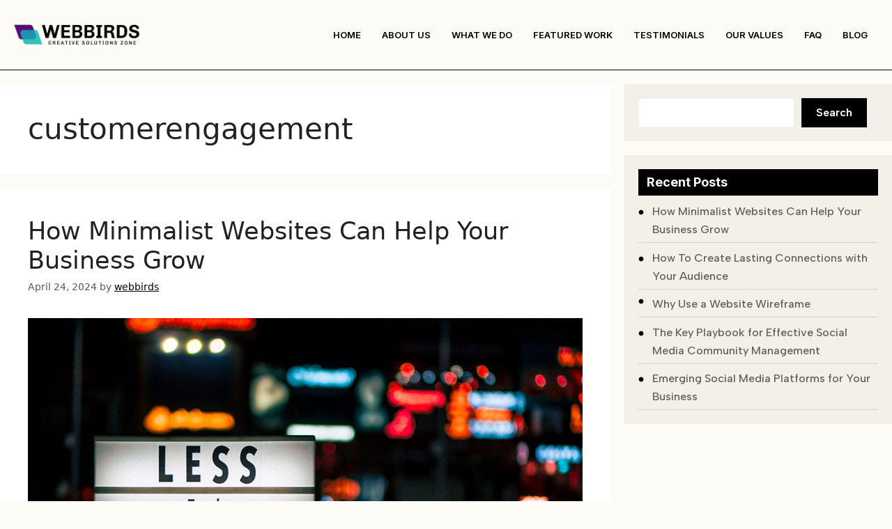

--- FILE ---
content_type: text/html; charset=UTF-8
request_url: https://webbirds.us/tag/customerengagement/
body_size: 32372
content:
<!DOCTYPE html>
<html lang="en-US">
<head>
	<meta charset="UTF-8">
	<title>customerengagement &#8211; Web Birds</title>
<meta name='robots' content='max-image-preview:large' />
<meta name="viewport" content="width=device-width, initial-scale=1"><link rel='dns-prefetch' href='//js.hs-scripts.com' />
<link href='https://fonts.gstatic.com' crossorigin rel='preconnect' />
<link href='https://fonts.googleapis.com' crossorigin rel='preconnect' />
<link rel="alternate" type="application/rss+xml" title="Web Birds &raquo; Feed" href="https://webbirds.us/feed/" />
<link rel="alternate" type="application/rss+xml" title="Web Birds &raquo; Comments Feed" href="https://webbirds.us/comments/feed/" />
<link rel="alternate" type="application/rss+xml" title="Web Birds &raquo; customerengagement Tag Feed" href="https://webbirds.us/tag/customerengagement/feed/" />
		<!-- This site uses the Google Analytics by MonsterInsights plugin v9.11.1 - Using Analytics tracking - https://www.monsterinsights.com/ -->
							<script src="//www.googletagmanager.com/gtag/js?id=G-NEN3GZVL37"  data-cfasync="false" data-wpfc-render="false" async></script>
			<script data-cfasync="false" data-wpfc-render="false">
				var mi_version = '9.11.1';
				var mi_track_user = true;
				var mi_no_track_reason = '';
								var MonsterInsightsDefaultLocations = {"page_location":"https:\/\/webbirds.us\/tag\/customerengagement\/"};
								if ( typeof MonsterInsightsPrivacyGuardFilter === 'function' ) {
					var MonsterInsightsLocations = (typeof MonsterInsightsExcludeQuery === 'object') ? MonsterInsightsPrivacyGuardFilter( MonsterInsightsExcludeQuery ) : MonsterInsightsPrivacyGuardFilter( MonsterInsightsDefaultLocations );
				} else {
					var MonsterInsightsLocations = (typeof MonsterInsightsExcludeQuery === 'object') ? MonsterInsightsExcludeQuery : MonsterInsightsDefaultLocations;
				}

								var disableStrs = [
										'ga-disable-G-NEN3GZVL37',
									];

				/* Function to detect opted out users */
				function __gtagTrackerIsOptedOut() {
					for (var index = 0; index < disableStrs.length; index++) {
						if (document.cookie.indexOf(disableStrs[index] + '=true') > -1) {
							return true;
						}
					}

					return false;
				}

				/* Disable tracking if the opt-out cookie exists. */
				if (__gtagTrackerIsOptedOut()) {
					for (var index = 0; index < disableStrs.length; index++) {
						window[disableStrs[index]] = true;
					}
				}

				/* Opt-out function */
				function __gtagTrackerOptout() {
					for (var index = 0; index < disableStrs.length; index++) {
						document.cookie = disableStrs[index] + '=true; expires=Thu, 31 Dec 2099 23:59:59 UTC; path=/';
						window[disableStrs[index]] = true;
					}
				}

				if ('undefined' === typeof gaOptout) {
					function gaOptout() {
						__gtagTrackerOptout();
					}
				}
								window.dataLayer = window.dataLayer || [];

				window.MonsterInsightsDualTracker = {
					helpers: {},
					trackers: {},
				};
				if (mi_track_user) {
					function __gtagDataLayer() {
						dataLayer.push(arguments);
					}

					function __gtagTracker(type, name, parameters) {
						if (!parameters) {
							parameters = {};
						}

						if (parameters.send_to) {
							__gtagDataLayer.apply(null, arguments);
							return;
						}

						if (type === 'event') {
														parameters.send_to = monsterinsights_frontend.v4_id;
							var hookName = name;
							if (typeof parameters['event_category'] !== 'undefined') {
								hookName = parameters['event_category'] + ':' + name;
							}

							if (typeof MonsterInsightsDualTracker.trackers[hookName] !== 'undefined') {
								MonsterInsightsDualTracker.trackers[hookName](parameters);
							} else {
								__gtagDataLayer('event', name, parameters);
							}
							
						} else {
							__gtagDataLayer.apply(null, arguments);
						}
					}

					__gtagTracker('js', new Date());
					__gtagTracker('set', {
						'developer_id.dZGIzZG': true,
											});
					if ( MonsterInsightsLocations.page_location ) {
						__gtagTracker('set', MonsterInsightsLocations);
					}
										__gtagTracker('config', 'G-NEN3GZVL37', {"forceSSL":"true","link_attribution":"true"} );
										window.gtag = __gtagTracker;										(function () {
						/* https://developers.google.com/analytics/devguides/collection/analyticsjs/ */
						/* ga and __gaTracker compatibility shim. */
						var noopfn = function () {
							return null;
						};
						var newtracker = function () {
							return new Tracker();
						};
						var Tracker = function () {
							return null;
						};
						var p = Tracker.prototype;
						p.get = noopfn;
						p.set = noopfn;
						p.send = function () {
							var args = Array.prototype.slice.call(arguments);
							args.unshift('send');
							__gaTracker.apply(null, args);
						};
						var __gaTracker = function () {
							var len = arguments.length;
							if (len === 0) {
								return;
							}
							var f = arguments[len - 1];
							if (typeof f !== 'object' || f === null || typeof f.hitCallback !== 'function') {
								if ('send' === arguments[0]) {
									var hitConverted, hitObject = false, action;
									if ('event' === arguments[1]) {
										if ('undefined' !== typeof arguments[3]) {
											hitObject = {
												'eventAction': arguments[3],
												'eventCategory': arguments[2],
												'eventLabel': arguments[4],
												'value': arguments[5] ? arguments[5] : 1,
											}
										}
									}
									if ('pageview' === arguments[1]) {
										if ('undefined' !== typeof arguments[2]) {
											hitObject = {
												'eventAction': 'page_view',
												'page_path': arguments[2],
											}
										}
									}
									if (typeof arguments[2] === 'object') {
										hitObject = arguments[2];
									}
									if (typeof arguments[5] === 'object') {
										Object.assign(hitObject, arguments[5]);
									}
									if ('undefined' !== typeof arguments[1].hitType) {
										hitObject = arguments[1];
										if ('pageview' === hitObject.hitType) {
											hitObject.eventAction = 'page_view';
										}
									}
									if (hitObject) {
										action = 'timing' === arguments[1].hitType ? 'timing_complete' : hitObject.eventAction;
										hitConverted = mapArgs(hitObject);
										__gtagTracker('event', action, hitConverted);
									}
								}
								return;
							}

							function mapArgs(args) {
								var arg, hit = {};
								var gaMap = {
									'eventCategory': 'event_category',
									'eventAction': 'event_action',
									'eventLabel': 'event_label',
									'eventValue': 'event_value',
									'nonInteraction': 'non_interaction',
									'timingCategory': 'event_category',
									'timingVar': 'name',
									'timingValue': 'value',
									'timingLabel': 'event_label',
									'page': 'page_path',
									'location': 'page_location',
									'title': 'page_title',
									'referrer' : 'page_referrer',
								};
								for (arg in args) {
																		if (!(!args.hasOwnProperty(arg) || !gaMap.hasOwnProperty(arg))) {
										hit[gaMap[arg]] = args[arg];
									} else {
										hit[arg] = args[arg];
									}
								}
								return hit;
							}

							try {
								f.hitCallback();
							} catch (ex) {
							}
						};
						__gaTracker.create = newtracker;
						__gaTracker.getByName = newtracker;
						__gaTracker.getAll = function () {
							return [];
						};
						__gaTracker.remove = noopfn;
						__gaTracker.loaded = true;
						window['__gaTracker'] = __gaTracker;
					})();
									} else {
										console.log("");
					(function () {
						function __gtagTracker() {
							return null;
						}

						window['__gtagTracker'] = __gtagTracker;
						window['gtag'] = __gtagTracker;
					})();
									}
			</script>
							<!-- / Google Analytics by MonsterInsights -->
		<style id='wp-img-auto-sizes-contain-inline-css'>
img:is([sizes=auto i],[sizes^="auto," i]){contain-intrinsic-size:3000px 1500px}
/*# sourceURL=wp-img-auto-sizes-contain-inline-css */
</style>
<style id='wp-emoji-styles-inline-css'>

	img.wp-smiley, img.emoji {
		display: inline !important;
		border: none !important;
		box-shadow: none !important;
		height: 1em !important;
		width: 1em !important;
		margin: 0 0.07em !important;
		vertical-align: -0.1em !important;
		background: none !important;
		padding: 0 !important;
	}
/*# sourceURL=wp-emoji-styles-inline-css */
</style>
<link rel='stylesheet' id='wp-block-library-css' href='https://webbirds.us/wp-includes/css/dist/block-library/style.min.css?ver=6.9' media='all' />
<style id='wp-block-heading-inline-css'>
h1:where(.wp-block-heading).has-background,h2:where(.wp-block-heading).has-background,h3:where(.wp-block-heading).has-background,h4:where(.wp-block-heading).has-background,h5:where(.wp-block-heading).has-background,h6:where(.wp-block-heading).has-background{padding:1.25em 2.375em}h1.has-text-align-left[style*=writing-mode]:where([style*=vertical-lr]),h1.has-text-align-right[style*=writing-mode]:where([style*=vertical-rl]),h2.has-text-align-left[style*=writing-mode]:where([style*=vertical-lr]),h2.has-text-align-right[style*=writing-mode]:where([style*=vertical-rl]),h3.has-text-align-left[style*=writing-mode]:where([style*=vertical-lr]),h3.has-text-align-right[style*=writing-mode]:where([style*=vertical-rl]),h4.has-text-align-left[style*=writing-mode]:where([style*=vertical-lr]),h4.has-text-align-right[style*=writing-mode]:where([style*=vertical-rl]),h5.has-text-align-left[style*=writing-mode]:where([style*=vertical-lr]),h5.has-text-align-right[style*=writing-mode]:where([style*=vertical-rl]),h6.has-text-align-left[style*=writing-mode]:where([style*=vertical-lr]),h6.has-text-align-right[style*=writing-mode]:where([style*=vertical-rl]){rotate:180deg}
/*# sourceURL=https://webbirds.us/wp-includes/blocks/heading/style.min.css */
</style>
<style id='wp-block-latest-posts-inline-css'>
.wp-block-latest-posts{box-sizing:border-box}.wp-block-latest-posts.alignleft{margin-right:2em}.wp-block-latest-posts.alignright{margin-left:2em}.wp-block-latest-posts.wp-block-latest-posts__list{list-style:none}.wp-block-latest-posts.wp-block-latest-posts__list li{clear:both;overflow-wrap:break-word}.wp-block-latest-posts.is-grid{display:flex;flex-wrap:wrap}.wp-block-latest-posts.is-grid li{margin:0 1.25em 1.25em 0;width:100%}@media (min-width:600px){.wp-block-latest-posts.columns-2 li{width:calc(50% - .625em)}.wp-block-latest-posts.columns-2 li:nth-child(2n){margin-right:0}.wp-block-latest-posts.columns-3 li{width:calc(33.33333% - .83333em)}.wp-block-latest-posts.columns-3 li:nth-child(3n){margin-right:0}.wp-block-latest-posts.columns-4 li{width:calc(25% - .9375em)}.wp-block-latest-posts.columns-4 li:nth-child(4n){margin-right:0}.wp-block-latest-posts.columns-5 li{width:calc(20% - 1em)}.wp-block-latest-posts.columns-5 li:nth-child(5n){margin-right:0}.wp-block-latest-posts.columns-6 li{width:calc(16.66667% - 1.04167em)}.wp-block-latest-posts.columns-6 li:nth-child(6n){margin-right:0}}:root :where(.wp-block-latest-posts.is-grid){padding:0}:root :where(.wp-block-latest-posts.wp-block-latest-posts__list){padding-left:0}.wp-block-latest-posts__post-author,.wp-block-latest-posts__post-date{display:block;font-size:.8125em}.wp-block-latest-posts__post-excerpt,.wp-block-latest-posts__post-full-content{margin-bottom:1em;margin-top:.5em}.wp-block-latest-posts__featured-image a{display:inline-block}.wp-block-latest-posts__featured-image img{height:auto;max-width:100%;width:auto}.wp-block-latest-posts__featured-image.alignleft{float:left;margin-right:1em}.wp-block-latest-posts__featured-image.alignright{float:right;margin-left:1em}.wp-block-latest-posts__featured-image.aligncenter{margin-bottom:1em;text-align:center}
/*# sourceURL=https://webbirds.us/wp-includes/blocks/latest-posts/style.min.css */
</style>
<style id='wp-block-search-inline-css'>
.wp-block-search__button{margin-left:10px;word-break:normal}.wp-block-search__button.has-icon{line-height:0}.wp-block-search__button svg{height:1.25em;min-height:24px;min-width:24px;width:1.25em;fill:currentColor;vertical-align:text-bottom}:where(.wp-block-search__button){border:1px solid #ccc;padding:6px 10px}.wp-block-search__inside-wrapper{display:flex;flex:auto;flex-wrap:nowrap;max-width:100%}.wp-block-search__label{width:100%}.wp-block-search.wp-block-search__button-only .wp-block-search__button{box-sizing:border-box;display:flex;flex-shrink:0;justify-content:center;margin-left:0;max-width:100%}.wp-block-search.wp-block-search__button-only .wp-block-search__inside-wrapper{min-width:0!important;transition-property:width}.wp-block-search.wp-block-search__button-only .wp-block-search__input{flex-basis:100%;transition-duration:.3s}.wp-block-search.wp-block-search__button-only.wp-block-search__searchfield-hidden,.wp-block-search.wp-block-search__button-only.wp-block-search__searchfield-hidden .wp-block-search__inside-wrapper{overflow:hidden}.wp-block-search.wp-block-search__button-only.wp-block-search__searchfield-hidden .wp-block-search__input{border-left-width:0!important;border-right-width:0!important;flex-basis:0;flex-grow:0;margin:0;min-width:0!important;padding-left:0!important;padding-right:0!important;width:0!important}:where(.wp-block-search__input){appearance:none;border:1px solid #949494;flex-grow:1;font-family:inherit;font-size:inherit;font-style:inherit;font-weight:inherit;letter-spacing:inherit;line-height:inherit;margin-left:0;margin-right:0;min-width:3rem;padding:8px;text-decoration:unset!important;text-transform:inherit}:where(.wp-block-search__button-inside .wp-block-search__inside-wrapper){background-color:#fff;border:1px solid #949494;box-sizing:border-box;padding:4px}:where(.wp-block-search__button-inside .wp-block-search__inside-wrapper) .wp-block-search__input{border:none;border-radius:0;padding:0 4px}:where(.wp-block-search__button-inside .wp-block-search__inside-wrapper) .wp-block-search__input:focus{outline:none}:where(.wp-block-search__button-inside .wp-block-search__inside-wrapper) :where(.wp-block-search__button){padding:4px 8px}.wp-block-search.aligncenter .wp-block-search__inside-wrapper{margin:auto}.wp-block[data-align=right] .wp-block-search.wp-block-search__button-only .wp-block-search__inside-wrapper{float:right}
/*# sourceURL=https://webbirds.us/wp-includes/blocks/search/style.min.css */
</style>
<style id='wp-block-group-inline-css'>
.wp-block-group{box-sizing:border-box}:where(.wp-block-group.wp-block-group-is-layout-constrained){position:relative}
/*# sourceURL=https://webbirds.us/wp-includes/blocks/group/style.min.css */
</style>
<style id='global-styles-inline-css'>
:root{--wp--preset--aspect-ratio--square: 1;--wp--preset--aspect-ratio--4-3: 4/3;--wp--preset--aspect-ratio--3-4: 3/4;--wp--preset--aspect-ratio--3-2: 3/2;--wp--preset--aspect-ratio--2-3: 2/3;--wp--preset--aspect-ratio--16-9: 16/9;--wp--preset--aspect-ratio--9-16: 9/16;--wp--preset--color--black: #000000;--wp--preset--color--cyan-bluish-gray: #abb8c3;--wp--preset--color--white: #ffffff;--wp--preset--color--pale-pink: #f78da7;--wp--preset--color--vivid-red: #cf2e2e;--wp--preset--color--luminous-vivid-orange: #ff6900;--wp--preset--color--luminous-vivid-amber: #fcb900;--wp--preset--color--light-green-cyan: #7bdcb5;--wp--preset--color--vivid-green-cyan: #00d084;--wp--preset--color--pale-cyan-blue: #8ed1fc;--wp--preset--color--vivid-cyan-blue: #0693e3;--wp--preset--color--vivid-purple: #9b51e0;--wp--preset--color--contrast: var(--contrast);--wp--preset--color--contrast-2: var(--contrast-2);--wp--preset--color--contrast-3: var(--contrast-3);--wp--preset--color--base: var(--base);--wp--preset--color--base-2: var(--base-2);--wp--preset--color--base-3: var(--base-3);--wp--preset--color--accent: var(--accent);--wp--preset--gradient--vivid-cyan-blue-to-vivid-purple: linear-gradient(135deg,rgb(6,147,227) 0%,rgb(155,81,224) 100%);--wp--preset--gradient--light-green-cyan-to-vivid-green-cyan: linear-gradient(135deg,rgb(122,220,180) 0%,rgb(0,208,130) 100%);--wp--preset--gradient--luminous-vivid-amber-to-luminous-vivid-orange: linear-gradient(135deg,rgb(252,185,0) 0%,rgb(255,105,0) 100%);--wp--preset--gradient--luminous-vivid-orange-to-vivid-red: linear-gradient(135deg,rgb(255,105,0) 0%,rgb(207,46,46) 100%);--wp--preset--gradient--very-light-gray-to-cyan-bluish-gray: linear-gradient(135deg,rgb(238,238,238) 0%,rgb(169,184,195) 100%);--wp--preset--gradient--cool-to-warm-spectrum: linear-gradient(135deg,rgb(74,234,220) 0%,rgb(151,120,209) 20%,rgb(207,42,186) 40%,rgb(238,44,130) 60%,rgb(251,105,98) 80%,rgb(254,248,76) 100%);--wp--preset--gradient--blush-light-purple: linear-gradient(135deg,rgb(255,206,236) 0%,rgb(152,150,240) 100%);--wp--preset--gradient--blush-bordeaux: linear-gradient(135deg,rgb(254,205,165) 0%,rgb(254,45,45) 50%,rgb(107,0,62) 100%);--wp--preset--gradient--luminous-dusk: linear-gradient(135deg,rgb(255,203,112) 0%,rgb(199,81,192) 50%,rgb(65,88,208) 100%);--wp--preset--gradient--pale-ocean: linear-gradient(135deg,rgb(255,245,203) 0%,rgb(182,227,212) 50%,rgb(51,167,181) 100%);--wp--preset--gradient--electric-grass: linear-gradient(135deg,rgb(202,248,128) 0%,rgb(113,206,126) 100%);--wp--preset--gradient--midnight: linear-gradient(135deg,rgb(2,3,129) 0%,rgb(40,116,252) 100%);--wp--preset--font-size--small: 13px;--wp--preset--font-size--medium: 20px;--wp--preset--font-size--large: 36px;--wp--preset--font-size--x-large: 42px;--wp--preset--spacing--20: 0.44rem;--wp--preset--spacing--30: 0.67rem;--wp--preset--spacing--40: 1rem;--wp--preset--spacing--50: 1.5rem;--wp--preset--spacing--60: 2.25rem;--wp--preset--spacing--70: 3.38rem;--wp--preset--spacing--80: 5.06rem;--wp--preset--shadow--natural: 6px 6px 9px rgba(0, 0, 0, 0.2);--wp--preset--shadow--deep: 12px 12px 50px rgba(0, 0, 0, 0.4);--wp--preset--shadow--sharp: 6px 6px 0px rgba(0, 0, 0, 0.2);--wp--preset--shadow--outlined: 6px 6px 0px -3px rgb(255, 255, 255), 6px 6px rgb(0, 0, 0);--wp--preset--shadow--crisp: 6px 6px 0px rgb(0, 0, 0);}:where(.is-layout-flex){gap: 0.5em;}:where(.is-layout-grid){gap: 0.5em;}body .is-layout-flex{display: flex;}.is-layout-flex{flex-wrap: wrap;align-items: center;}.is-layout-flex > :is(*, div){margin: 0;}body .is-layout-grid{display: grid;}.is-layout-grid > :is(*, div){margin: 0;}:where(.wp-block-columns.is-layout-flex){gap: 2em;}:where(.wp-block-columns.is-layout-grid){gap: 2em;}:where(.wp-block-post-template.is-layout-flex){gap: 1.25em;}:where(.wp-block-post-template.is-layout-grid){gap: 1.25em;}.has-black-color{color: var(--wp--preset--color--black) !important;}.has-cyan-bluish-gray-color{color: var(--wp--preset--color--cyan-bluish-gray) !important;}.has-white-color{color: var(--wp--preset--color--white) !important;}.has-pale-pink-color{color: var(--wp--preset--color--pale-pink) !important;}.has-vivid-red-color{color: var(--wp--preset--color--vivid-red) !important;}.has-luminous-vivid-orange-color{color: var(--wp--preset--color--luminous-vivid-orange) !important;}.has-luminous-vivid-amber-color{color: var(--wp--preset--color--luminous-vivid-amber) !important;}.has-light-green-cyan-color{color: var(--wp--preset--color--light-green-cyan) !important;}.has-vivid-green-cyan-color{color: var(--wp--preset--color--vivid-green-cyan) !important;}.has-pale-cyan-blue-color{color: var(--wp--preset--color--pale-cyan-blue) !important;}.has-vivid-cyan-blue-color{color: var(--wp--preset--color--vivid-cyan-blue) !important;}.has-vivid-purple-color{color: var(--wp--preset--color--vivid-purple) !important;}.has-black-background-color{background-color: var(--wp--preset--color--black) !important;}.has-cyan-bluish-gray-background-color{background-color: var(--wp--preset--color--cyan-bluish-gray) !important;}.has-white-background-color{background-color: var(--wp--preset--color--white) !important;}.has-pale-pink-background-color{background-color: var(--wp--preset--color--pale-pink) !important;}.has-vivid-red-background-color{background-color: var(--wp--preset--color--vivid-red) !important;}.has-luminous-vivid-orange-background-color{background-color: var(--wp--preset--color--luminous-vivid-orange) !important;}.has-luminous-vivid-amber-background-color{background-color: var(--wp--preset--color--luminous-vivid-amber) !important;}.has-light-green-cyan-background-color{background-color: var(--wp--preset--color--light-green-cyan) !important;}.has-vivid-green-cyan-background-color{background-color: var(--wp--preset--color--vivid-green-cyan) !important;}.has-pale-cyan-blue-background-color{background-color: var(--wp--preset--color--pale-cyan-blue) !important;}.has-vivid-cyan-blue-background-color{background-color: var(--wp--preset--color--vivid-cyan-blue) !important;}.has-vivid-purple-background-color{background-color: var(--wp--preset--color--vivid-purple) !important;}.has-black-border-color{border-color: var(--wp--preset--color--black) !important;}.has-cyan-bluish-gray-border-color{border-color: var(--wp--preset--color--cyan-bluish-gray) !important;}.has-white-border-color{border-color: var(--wp--preset--color--white) !important;}.has-pale-pink-border-color{border-color: var(--wp--preset--color--pale-pink) !important;}.has-vivid-red-border-color{border-color: var(--wp--preset--color--vivid-red) !important;}.has-luminous-vivid-orange-border-color{border-color: var(--wp--preset--color--luminous-vivid-orange) !important;}.has-luminous-vivid-amber-border-color{border-color: var(--wp--preset--color--luminous-vivid-amber) !important;}.has-light-green-cyan-border-color{border-color: var(--wp--preset--color--light-green-cyan) !important;}.has-vivid-green-cyan-border-color{border-color: var(--wp--preset--color--vivid-green-cyan) !important;}.has-pale-cyan-blue-border-color{border-color: var(--wp--preset--color--pale-cyan-blue) !important;}.has-vivid-cyan-blue-border-color{border-color: var(--wp--preset--color--vivid-cyan-blue) !important;}.has-vivid-purple-border-color{border-color: var(--wp--preset--color--vivid-purple) !important;}.has-vivid-cyan-blue-to-vivid-purple-gradient-background{background: var(--wp--preset--gradient--vivid-cyan-blue-to-vivid-purple) !important;}.has-light-green-cyan-to-vivid-green-cyan-gradient-background{background: var(--wp--preset--gradient--light-green-cyan-to-vivid-green-cyan) !important;}.has-luminous-vivid-amber-to-luminous-vivid-orange-gradient-background{background: var(--wp--preset--gradient--luminous-vivid-amber-to-luminous-vivid-orange) !important;}.has-luminous-vivid-orange-to-vivid-red-gradient-background{background: var(--wp--preset--gradient--luminous-vivid-orange-to-vivid-red) !important;}.has-very-light-gray-to-cyan-bluish-gray-gradient-background{background: var(--wp--preset--gradient--very-light-gray-to-cyan-bluish-gray) !important;}.has-cool-to-warm-spectrum-gradient-background{background: var(--wp--preset--gradient--cool-to-warm-spectrum) !important;}.has-blush-light-purple-gradient-background{background: var(--wp--preset--gradient--blush-light-purple) !important;}.has-blush-bordeaux-gradient-background{background: var(--wp--preset--gradient--blush-bordeaux) !important;}.has-luminous-dusk-gradient-background{background: var(--wp--preset--gradient--luminous-dusk) !important;}.has-pale-ocean-gradient-background{background: var(--wp--preset--gradient--pale-ocean) !important;}.has-electric-grass-gradient-background{background: var(--wp--preset--gradient--electric-grass) !important;}.has-midnight-gradient-background{background: var(--wp--preset--gradient--midnight) !important;}.has-small-font-size{font-size: var(--wp--preset--font-size--small) !important;}.has-medium-font-size{font-size: var(--wp--preset--font-size--medium) !important;}.has-large-font-size{font-size: var(--wp--preset--font-size--large) !important;}.has-x-large-font-size{font-size: var(--wp--preset--font-size--x-large) !important;}
/*# sourceURL=global-styles-inline-css */
</style>

<style id='classic-theme-styles-inline-css'>
/*! This file is auto-generated */
.wp-block-button__link{color:#fff;background-color:#32373c;border-radius:9999px;box-shadow:none;text-decoration:none;padding:calc(.667em + 2px) calc(1.333em + 2px);font-size:1.125em}.wp-block-file__button{background:#32373c;color:#fff;text-decoration:none}
/*# sourceURL=/wp-includes/css/classic-themes.min.css */
</style>
<link rel='stylesheet' id='wp-show-posts-css' href='https://webbirds.us/wp-content/plugins/wp-show-posts/css/wp-show-posts-min.css?ver=1.1.4' media='all' />
<link rel='stylesheet' id='hfe-style-css' href='https://webbirds.us/wp-content/plugins/header-footer-elementor/assets/css/header-footer-elementor.css?ver=1.6.21' media='all' />
<link rel='stylesheet' id='elementor-icons-css' href='https://webbirds.us/wp-content/plugins/elementor/assets/lib/eicons/css/elementor-icons.min.css?ver=5.25.0' media='all' />
<link rel='stylesheet' id='elementor-frontend-css' href='https://webbirds.us/wp-content/uploads/elementor/css/custom-frontend-lite.min.css?ver=1702410882' media='all' />
<link rel='stylesheet' id='swiper-css' href='https://webbirds.us/wp-content/plugins/elementor/assets/lib/swiper/v8/css/swiper.min.css?ver=8.4.5' media='all' />
<link rel='stylesheet' id='elementor-post-8-css' href='https://webbirds.us/wp-content/uploads/elementor/css/post-8.css?ver=1702410882' media='all' />
<link rel='stylesheet' id='elementor-global-css' href='https://webbirds.us/wp-content/uploads/elementor/css/global.css?ver=1702410883' media='all' />
<link rel='stylesheet' id='elementor-post-553-css' href='https://webbirds.us/wp-content/uploads/elementor/css/post-553.css?ver=1765185507' media='all' />
<link rel='stylesheet' id='hfe-widgets-style-css' href='https://webbirds.us/wp-content/plugins/header-footer-elementor/inc/widgets-css/frontend.css?ver=1.6.21' media='all' />
<link rel='stylesheet' id='generate-style-css' href='https://webbirds.us/wp-content/themes/generatepress/assets/css/main.min.css?ver=3.3.1' media='all' />
<style id='generate-style-inline-css'>
body{background-color:#FDFBF5;color:var(--contrast);}a{color:var(--accent);}a{text-decoration:underline;}.entry-title a, .site-branding a, a.button, .wp-block-button__link, .main-navigation a{text-decoration:none;}a:hover, a:focus, a:active{color:var(--contrast);}.grid-container{max-width:1800px;}.wp-block-group__inner-container{max-width:1800px;margin-left:auto;margin-right:auto;}.site-header .header-image{width:340px;}:root{--contrast:#222222;--contrast-2:#575760;--contrast-3:#b2b2be;--base:#f0f0f0;--base-2:#f7f8f9;--base-3:#ffffff;--accent:#1e73be;}:root .has-contrast-color{color:var(--contrast);}:root .has-contrast-background-color{background-color:var(--contrast);}:root .has-contrast-2-color{color:var(--contrast-2);}:root .has-contrast-2-background-color{background-color:var(--contrast-2);}:root .has-contrast-3-color{color:var(--contrast-3);}:root .has-contrast-3-background-color{background-color:var(--contrast-3);}:root .has-base-color{color:var(--base);}:root .has-base-background-color{background-color:var(--base);}:root .has-base-2-color{color:var(--base-2);}:root .has-base-2-background-color{background-color:var(--base-2);}:root .has-base-3-color{color:var(--base-3);}:root .has-base-3-background-color{background-color:var(--base-3);}:root .has-accent-color{color:var(--accent);}:root .has-accent-background-color{background-color:var(--accent);}.main-title{font-family:Inter, sans-serif;font-weight:700;font-size:28px;}.main-navigation a, .main-navigation .menu-toggle, .main-navigation .menu-bar-items{font-family:Inter, sans-serif;font-weight:600;text-transform:uppercase;font-size:16px;}.top-bar{background-color:#636363;color:#ffffff;}.top-bar a{color:#ffffff;}.top-bar a:hover{color:#303030;}.site-header{background-color:#FDFBF5;}.main-title a,.main-title a:hover{color:var(--contrast);}.site-description{color:var(--contrast-2);}.main-navigation,.main-navigation ul ul{background-color:rgba(255,255,255,0);}.main-navigation .main-nav ul li a, .main-navigation .menu-toggle, .main-navigation .menu-bar-items{color:#000000;}.main-navigation .main-nav ul li:not([class*="current-menu-"]):hover > a, .main-navigation .main-nav ul li:not([class*="current-menu-"]):focus > a, .main-navigation .main-nav ul li.sfHover:not([class*="current-menu-"]) > a, .main-navigation .menu-bar-item:hover > a, .main-navigation .menu-bar-item.sfHover > a{color:#580f78;}button.menu-toggle:hover,button.menu-toggle:focus{color:#000000;}.main-navigation .main-nav ul li[class*="current-menu-"] > a{color:#580f78;}.navigation-search input[type="search"],.navigation-search input[type="search"]:active, .navigation-search input[type="search"]:focus, .main-navigation .main-nav ul li.search-item.active > a, .main-navigation .menu-bar-items .search-item.active > a{color:#580f78;}.main-navigation ul ul{background-color:var(--base);}.separate-containers .inside-article, .separate-containers .comments-area, .separate-containers .page-header, .one-container .container, .separate-containers .paging-navigation, .inside-page-header{background-color:var(--base-3);}.entry-title a{color:var(--contrast);}.entry-title a:hover{color:var(--contrast-2);}.entry-meta{color:var(--contrast-2);}.sidebar .widget{background-color:var(--base-3);}.footer-widgets{background-color:var(--base-3);}.site-info{background-color:var(--base-3);}input[type="text"],input[type="email"],input[type="url"],input[type="password"],input[type="search"],input[type="tel"],input[type="number"],textarea,select{color:var(--contrast);background-color:var(--base-2);border-color:var(--base);}input[type="text"]:focus,input[type="email"]:focus,input[type="url"]:focus,input[type="password"]:focus,input[type="search"]:focus,input[type="tel"]:focus,input[type="number"]:focus,textarea:focus,select:focus{color:var(--contrast);background-color:var(--base-2);border-color:var(--contrast-3);}button,html input[type="button"],input[type="reset"],input[type="submit"],a.button,a.wp-block-button__link:not(.has-background){color:#ffffff;background-color:#55555e;}button:hover,html input[type="button"]:hover,input[type="reset"]:hover,input[type="submit"]:hover,a.button:hover,button:focus,html input[type="button"]:focus,input[type="reset"]:focus,input[type="submit"]:focus,a.button:focus,a.wp-block-button__link:not(.has-background):active,a.wp-block-button__link:not(.has-background):focus,a.wp-block-button__link:not(.has-background):hover{color:#ffffff;background-color:#3f4047;}a.generate-back-to-top{background-color:rgba( 0,0,0,0.4 );color:#ffffff;}a.generate-back-to-top:hover,a.generate-back-to-top:focus{background-color:rgba( 0,0,0,0.6 );color:#ffffff;}:root{--gp-search-modal-bg-color:var(--base-3);--gp-search-modal-text-color:var(--contrast);--gp-search-modal-overlay-bg-color:rgba(0,0,0,0.2);}@media (max-width: 1100px){.main-navigation .menu-bar-item:hover > a, .main-navigation .menu-bar-item.sfHover > a{background:none;color:#000000;}}.inside-header{padding:20px;}.nav-below-header .main-navigation .inside-navigation.grid-container, .nav-above-header .main-navigation .inside-navigation.grid-container{padding:0px;}.site-main .wp-block-group__inner-container{padding:40px;}.separate-containers .paging-navigation{padding-top:20px;padding-bottom:20px;}.entry-content .alignwide, body:not(.no-sidebar) .entry-content .alignfull{margin-left:-40px;width:calc(100% + 80px);max-width:calc(100% + 80px);}.rtl .menu-item-has-children .dropdown-menu-toggle{padding-left:20px;}.rtl .main-navigation .main-nav ul li.menu-item-has-children > a{padding-right:20px;}@media (max-width:768px){.separate-containers .inside-article, .separate-containers .comments-area, .separate-containers .page-header, .separate-containers .paging-navigation, .one-container .site-content, .inside-page-header{padding:30px;}.site-main .wp-block-group__inner-container{padding:30px;}.inside-top-bar{padding-right:30px;padding-left:30px;}.inside-header{padding-right:30px;padding-left:30px;}.widget-area .widget{padding-top:30px;padding-right:30px;padding-bottom:30px;padding-left:30px;}.footer-widgets-container{padding-top:30px;padding-right:30px;padding-bottom:30px;padding-left:30px;}.inside-site-info{padding-right:30px;padding-left:30px;}.entry-content .alignwide, body:not(.no-sidebar) .entry-content .alignfull{margin-left:-30px;width:calc(100% + 60px);max-width:calc(100% + 60px);}.one-container .site-main .paging-navigation{margin-bottom:20px;}}/* End cached CSS */.is-right-sidebar{width:30%;}.is-left-sidebar{width:30%;}.site-content .content-area{width:70%;}@media (max-width: 1100px){.main-navigation .menu-toggle,.sidebar-nav-mobile:not(#sticky-placeholder){display:block;}.main-navigation ul,.gen-sidebar-nav,.main-navigation:not(.slideout-navigation):not(.toggled) .main-nav > ul,.has-inline-mobile-toggle #site-navigation .inside-navigation > *:not(.navigation-search):not(.main-nav){display:none;}.nav-align-right .inside-navigation,.nav-align-center .inside-navigation{justify-content:space-between;}.has-inline-mobile-toggle .mobile-menu-control-wrapper{display:flex;flex-wrap:wrap;}.has-inline-mobile-toggle .inside-header{flex-direction:row;text-align:left;flex-wrap:wrap;}.has-inline-mobile-toggle .header-widget,.has-inline-mobile-toggle #site-navigation{flex-basis:100%;}.nav-float-left .has-inline-mobile-toggle #site-navigation{order:10;}}
.elementor-template-full-width .site-content{display:block;}
.dynamic-author-image-rounded{border-radius:100%;}.dynamic-featured-image, .dynamic-author-image{vertical-align:middle;}.one-container.blog .dynamic-content-template:not(:last-child), .one-container.archive .dynamic-content-template:not(:last-child){padding-bottom:0px;}.dynamic-entry-excerpt > p:last-child{margin-bottom:0px;}
.main-navigation .main-nav ul li a,.menu-toggle,.main-navigation .menu-bar-item > a{transition: line-height 300ms ease}.main-navigation.toggled .main-nav > ul{background-color: rgba(255,255,255,0)}.sticky-enabled .gen-sidebar-nav.is_stuck .main-navigation {margin-bottom: 0px;}.sticky-enabled .gen-sidebar-nav.is_stuck {z-index: 500;}.sticky-enabled .main-navigation.is_stuck {box-shadow: 0 2px 2px -2px rgba(0, 0, 0, .2);}.navigation-stick:not(.gen-sidebar-nav) {left: 0;right: 0;width: 100% !important;}@media (max-width: 1100px){#sticky-placeholder{height:0;overflow:hidden;}.has-inline-mobile-toggle #site-navigation.toggled{margin-top:0;}.has-inline-mobile-menu #site-navigation.toggled .main-nav > ul{top:1.5em;}}.nav-float-right .navigation-stick {width: 100% !important;left: 0;}.nav-float-right .navigation-stick .navigation-branding {margin-right: auto;}.main-navigation.has-sticky-branding:not(.grid-container) .inside-navigation:not(.grid-container) .navigation-branding{margin-left: 10px;}.main-navigation.navigation-stick.has-sticky-branding .inside-navigation.grid-container{padding-left:20px;padding-right:20px;}@media (max-width:768px){.main-navigation.navigation-stick.has-sticky-branding .inside-navigation.grid-container{padding-left:0;padding-right:0;}}
@media (max-width: 1024px),(min-width:1025px){.main-navigation.sticky-navigation-transition .main-nav > ul > li > a,.sticky-navigation-transition .menu-toggle,.main-navigation.sticky-navigation-transition .menu-bar-item > a, .sticky-navigation-transition .navigation-branding .main-title{line-height:77px;}.main-navigation.sticky-navigation-transition .site-logo img, .main-navigation.sticky-navigation-transition .navigation-search input[type="search"], .main-navigation.sticky-navigation-transition .navigation-branding img{height:77px;}}
/*# sourceURL=generate-style-inline-css */
</style>
<link rel='stylesheet' id='generate-child-css' href='https://webbirds.us/wp-content/themes/generatepress-child/style.css?ver=3.3.1.1695625169' media='all' />
<link rel='stylesheet' id='generate-google-fonts-css' href='https://fonts.googleapis.com/css?family=Inter%3A100%2C200%2C300%2Cregular%2C500%2C600%2C700%2C800%2C900&#038;display=auto&#038;ver=3.3.1' media='all' />
<link rel='stylesheet' id='generate-blog-images-css' href='https://webbirds.us/wp-content/plugins/gp-premium/blog/functions/css/featured-images.min.css?ver=2.3.2' media='all' />
<link rel='stylesheet' id='generate-navigation-branding-css' href='https://webbirds.us/wp-content/plugins/gp-premium/menu-plus/functions/css/navigation-branding-flex.min.css?ver=2.3.2' media='all' />
<style id='generate-navigation-branding-inline-css'>
.main-navigation.has-branding .inside-navigation.grid-container, .main-navigation.has-branding.grid-container .inside-navigation:not(.grid-container){padding:0px 40px 0px 40px;}.main-navigation.has-branding:not(.grid-container) .inside-navigation:not(.grid-container) .navigation-branding{margin-left:10px;}.main-navigation .sticky-navigation-logo, .main-navigation.navigation-stick .site-logo:not(.mobile-header-logo){display:none;}.main-navigation.navigation-stick .sticky-navigation-logo{display:block;}.navigation-branding img, .site-logo.mobile-header-logo img{height:60px;width:auto;}.navigation-branding .main-title{line-height:60px;}@media (max-width: 1100px){.main-navigation.has-branding.nav-align-center .menu-bar-items, .main-navigation.has-sticky-branding.navigation-stick.nav-align-center .menu-bar-items{margin-left:auto;}.navigation-branding{margin-right:auto;margin-left:10px;}.navigation-branding .main-title, .mobile-header-navigation .site-logo{margin-left:10px;}.main-navigation.has-branding .inside-navigation.grid-container{padding:0px;}}
/*# sourceURL=generate-navigation-branding-inline-css */
</style>
<link rel='stylesheet' id='google-fonts-1-css' href='https://fonts.googleapis.com/css?family=Roboto%3A100%2C100italic%2C200%2C200italic%2C300%2C300italic%2C400%2C400italic%2C500%2C500italic%2C600%2C600italic%2C700%2C700italic%2C800%2C800italic%2C900%2C900italic%7CRoboto+Slab%3A100%2C100italic%2C200%2C200italic%2C300%2C300italic%2C400%2C400italic%2C500%2C500italic%2C600%2C600italic%2C700%2C700italic%2C800%2C800italic%2C900%2C900italic%7CInter%3A100%2C100italic%2C200%2C200italic%2C300%2C300italic%2C400%2C400italic%2C500%2C500italic%2C600%2C600italic%2C700%2C700italic%2C800%2C800italic%2C900%2C900italic%7CAlbert+Sans%3A100%2C100italic%2C200%2C200italic%2C300%2C300italic%2C400%2C400italic%2C500%2C500italic%2C600%2C600italic%2C700%2C700italic%2C800%2C800italic%2C900%2C900italic&#038;display=swap&#038;ver=6.9' media='all' />
<link rel='stylesheet' id='elementor-icons-shared-0-css' href='https://webbirds.us/wp-content/plugins/elementor/assets/lib/font-awesome/css/fontawesome.min.css?ver=5.15.3' media='all' />
<link rel='stylesheet' id='elementor-icons-fa-brands-css' href='https://webbirds.us/wp-content/plugins/elementor/assets/lib/font-awesome/css/brands.min.css?ver=5.15.3' media='all' />
<link rel='stylesheet' id='elementor-icons-fa-solid-css' href='https://webbirds.us/wp-content/plugins/elementor/assets/lib/font-awesome/css/solid.min.css?ver=5.15.3' media='all' />
<link rel="preconnect" href="https://fonts.gstatic.com/" crossorigin><script src="https://webbirds.us/wp-includes/js/jquery/jquery.min.js?ver=3.7.1" id="jquery-core-js"></script>
<script src="https://webbirds.us/wp-content/plugins/google-analytics-for-wordpress/assets/js/frontend-gtag.min.js?ver=9.11.1" id="monsterinsights-frontend-script-js" async data-wp-strategy="async"></script>
<script data-cfasync="false" data-wpfc-render="false" id='monsterinsights-frontend-script-js-extra'>var monsterinsights_frontend = {"js_events_tracking":"true","download_extensions":"doc,pdf,ppt,zip,xls,docx,pptx,xlsx","inbound_paths":"[{\"path\":\"\\\/go\\\/\",\"label\":\"affiliate\"},{\"path\":\"\\\/recommend\\\/\",\"label\":\"affiliate\"}]","home_url":"https:\/\/webbirds.us","hash_tracking":"false","v4_id":"G-NEN3GZVL37"};</script>
<link rel="https://api.w.org/" href="https://webbirds.us/wp-json/" /><link rel="alternate" title="JSON" type="application/json" href="https://webbirds.us/wp-json/wp/v2/tags/341" /><link rel="EditURI" type="application/rsd+xml" title="RSD" href="https://webbirds.us/xmlrpc.php?rsd" />
<meta name="generator" content="WordPress 6.9" />
<!-- start Simple Custom CSS and JS -->
<style>
#newsletter #nf-field-17_1 {
    background: #31c3b6 !important;
    border: 0;
    color: #f7f7f7;
    transition: all .5s;
}

#newsletter #nf-field-17_1:hover {
    background: #f7f7f7 !important;
    border: 0;
    color: #000;
    transition: all .5s;
}



.sticky-enabled .main-navigation.is_stuck {
    box-shadow: 0 2px 2px -2px rgba(0, 0, 0, .2);
    background: rgba(255, 255, 255, 0.2);
    border-radius: 16px;
    box-shadow: 0 4px 30px rgba(0, 0, 0, 0.1);
    backdrop-filter: blur(15px);
    -webkit-backdrop-filter: blur(5px);
    border: 1px solid rgba(255, 255, 255, 0.3);
}

#nf-form-3-cont #ninja_forms_required_items, .nf-field-container {
    margin-bottom: 0px !important;
}

#nf-form-3-cont .nf-form-content {
    padding: 0;
}

#nf-form-3-cont  .nf-multi-cell .nf-cell {
    padding: 0 5px 0 0;
}

#nf-form-3-cont ::placeholder{
	color: #fff;
}

 #nf-field-17-container {
    margin: 0 !important;
}

input#nf-field-17 {
	width: 100%;
    font-family: "Albert Sans", Sans-serif;
    font-size: 16px;
    font-weight: 600;
    line-height: 26px;
    fill: #FFFFFF;
    color: #FFFFFF;
    background-color: #FFFFFF24;
    border-radius: 0px 0px 0px 0px !important;
    padding: 7px 20px;
    height: 45px;
}

input#nf-field-17:hover
 {
    color: #000;
    background-color: #fff;
}

input#nf-field-16 {
    background-color: #FFFFFF24 !important;
    border-radius: 0 !important;
    border: none;
    padding: 10px 20px;
    width: 100%;
    height: 45px;
    font-size: 16px;
    line-height: 26px;
    font-weight: 400;
    color: #fff;
}



a.page-numbers {
    padding: 10px;
    background-color: #000;
    color: #fff;
}

a.page-numbers:hover{
    background-color: #424242;
    color: #fff;
}

span.page-numbers.current {
	    background-color: #424242;
    color: #fff;
    padding: 10px;

}


a.hover {
    color: #5D5D5D;
}

a.hover {
    text-decoration: underline;
}

a.hover:hover {
    text-decoration: unset;
}


 #txt-link a {
    text-decoration: underline;
}

 #txt-link a:hover {
    text-decoration: none;
}

.nf-form-fields-required {
    display: none;
}

input#nf-field-7 {
    color: #000000;
    font-family: "DM Sans", Sans-serif;
    font-size: 14px;
    font-weight: 400;
    line-height: 24px;
    background-color: #fff;
    border: 1px solid #e6e6e6;
    border-radius: 8px;
}

input#nf-field-8 {
    color: #000000;
    font-family: "DM Sans", Sans-serif;
    font-size: 14px;
    font-weight: 400;
    line-height: 24px;
    background-color: #fff;
    border: 1px solid #e6e6e6;
    border-radius: 8px;
}

input#nf-field-9 {
    color: #000000;
    font-family: "DM Sans", Sans-serif;
    font-size: 14px;
    font-weight: 400;
    line-height: 24px;
    background-color: #fff;
    border: 1px solid #e6e6e6;
    border-radius: 8px;
}

input#nf-field-10 {
    color: #000000;
    font-family: "DM Sans", Sans-serif;
    font-size: 14px;
    font-weight: 400;
    line-height: 24px;
    background-color: #fff;
    border: 1px solid #e6e6e6;
    border-radius: 8px;
}

input#nf-field-6 {
    color: #000000;
    font-family: "DM Sans", Sans-serif;
    font-size: 14px;
    font-weight: 400;
    line-height: 24px;
    background-color: #fff;
    border: 1px solid #e6e6e6;
    border-radius: 8px;
}

input#nf-field-5 {
    color: #000000;
    font-family: "DM Sans", Sans-serif;
    font-size: 14px;
    font-weight: 400;
    line-height: 24px;
    background-color: #fff;
    border: 1px solid #e6e6e6;
    border-radius: 8px;
}

.nf-form-content label {
    color: #000000;
    font-family: "DM Sans", Sans-serif;
    font-size: 16px;
    font-weight: 500;
    line-height: 26px;
}

select#nf-field-11 {
    color: #000000;
    font-family: "DM Sans", Sans-serif;
    font-size: 14px;
    font-weight: 400;
    line-height: 24px;
    background-color: #fff;
    border: 1px solid #e6e6e6;
    border-radius: 8px;
    background-image: url(/wp-content/uploads/2023/11/down-arrow-1.png);
    background-repeat: no-repeat;
    background-size: 13px;
    background-position: 99% 50%;
}

.nf-form-content .list-select-wrap .nf-field-element>div, .nf-form-content input:not([type=button]), .nf-form-content textarea {
    border-radius: 8px !important;

}

 #nf-field-12-wrap ul li {
    width: 33%;
    display: inline-block;
	margin-bottom: 5px !important;
}

 #nf-field-12-wrap ul li label {
    color: #000000;
    font-family: "DM Sans", Sans-serif;
    font-size: 16px;
    font-weight: 500;
    line-height: 26px;
}

.checkbox-wrap .nf-field-element label:after, .checkbox-wrap .nf-field-label label:after, .listcheckbox-wrap .nf-field-element label:after, .listcheckbox-wrap .nf-field-label label:after {
    width: 16px !important;
    height: 16px !important;
    background-color: #fff !important;
}

.checkbox-wrap .nf-field-element label:before, .checkbox-wrap .nf-field-label label:before, .listcheckbox-wrap .nf-field-element label:before, .listcheckbox-wrap .nf-field-label label:before {
    font-size: 14px !important;
    left: -27px !important;

}

textarea#nf-field-13 {
    color: #000000;
    font-family: "DM Sans", Sans-serif;
    font-size: 14px;
    font-weight: 400;
    line-height: 24px;
    background-color: #fff;
    border: 1px solid #e6e6e6;
    border-radius: 8px; 
}

input#nf-field-15 {
    height: 44px;
    font-family: "DM Sans", Sans-serif;
    font-size: 16px;
    font-weight: 900;
    fill: #fff;
    color: #fff;
    background-color: #000;
    padding: 10px 20px 10px 20px;
    border-radius: 3px !important;
}

input#nf-field-15:hover {
    color: #fff;
    background-color: #424242;
}

#ninja_forms_required_items, .nf-field-container {
    clear: both;
    position: relative;
    margin-bottom: 10px !important;
}

 #nf-field-12-container {
    padding-top: 20px;
}

 #nf-field-11-container {
    padding-top: 20px;
}

 #nf-field-16-container {
    margin-bottom: 0 !important;
}


ul#bullet li {
    padding-bottom: 16px;
}


a.hover:hover {
text-decoration-line: unset;
}


.inside-header {
    border-bottom: 1px solid #000;
}

#home-faq .elementor-tab-title {
    border-bottom: 1px solid #cfcfcf;
}

#home-faq .elementor-tab-content {
    padding-top: 30px !important;
    border-bottom: 1px solid #cfcfcf !important;
}

ul#menu-main-menu li.current-menu-item a {
    color: #000;
}

ul#menu-main-menu li.current-menu-item a:hover {
    color: #580f78;
}

ul#menu-main-menu li#menu-item-222.current-menu-item a {
    color: #580f78;
}

.single-post h1.entry-title {
    color: #000000;
    font-family: "Inter", Sans-serif;
    font-size: 32px;
    font-weight: 700;
    line-height: 42px;
}

h2.post-title {
    color: #000000;
    font-family: "Inter", Sans-serif;
    font-size: 26px;
    font-weight: 700;
    line-height: 36px;
    margin-bottom: 5px;
}

h4.post-inner-sub-title {
    color: #000000;
    font-family: "Inter", Sans-serif;
    font-size: 22px;
    font-weight: 700;
    line-height: 32px;
    margin-bottom: 5px;
	margin-top:20px;
}

h3.post-bold-title {
    color: #000000;
    font-family: "Inter", Sans-serif;
    font-size: 18px;
    font-weight: 700;
    line-height: 28px;
    margin-bottom: 5px;
}

p.post-desc {
    color: #5D5D5D;
    font-family: "Albert Sans", Sans-serif;
    font-size: 16px;
    font-weight: 500;
    line-height: 26px;
	margin-bottom:12px;
}

ul.post-bullet {
    margin: 0 0 30px 0;
    padding-left: 20px;
}

ul.post-bullet li {
    color: #5D5D5D;
    font-family: "Albert Sans", Sans-serif;
    font-size: 16px;
    font-weight: 500;
    line-height: 26px;
}

.single-post .entry-meta {
    color: #5D5D5D;
    font-family: "Albert Sans", Sans-serif;
    font-size: 14px;
    font-weight: 500;
    line-height: 24px;
}

span.byline a {
    color: #000;
}

span.byline a:hover {
    color: #000;
	text-decoration:none;
}

article.wp-show-posts-single .wp-show-posts-inner {
    background-color: #f3f0e9;
    padding: 30px;
}

.wp-show-posts-image.wpsp-image-left {
    margin-right: 0;
}

h4.wp-show-posts-entry-title a {
    color: #000000;
    font-family: "Inter", Sans-serif;
    font-size: 22px;
    font-weight: 600;
    line-height: 32px;
}

.wp-show-posts-entry-summary p {
    color: #5D5D5D;
    font-family: "Albert Sans", Sans-serif;
    font-size: 16px;
    font-weight: 500;
    line-height: 26px;
}

span.wp-show-posts-posted-on.wp-show-posts-meta a {
    color: #5D5D5D;
    font-family: "Albert Sans", Sans-serif;
    font-size: 14px;
    font-weight: 500;
    line-height: 24px;
}

header.wp-show-posts-entry-header {
    margin-bottom: 5px;
}

.wpsp-read-more a {
    font-family: "Albert Sans", Sans-serif;
    font-size: 14px !important;
    font-weight: 600;
    color: #000000;
    background-color: #61CE7000;
    border-style: solid;
    border-width: 0px 0px 2px 0px !important;
    padding: 0px 0px 2px 0px;
}

.wpsp-read-more a:hover {
    color: #000000;
    background-color: #61CE7000;
    border-style: solid;
    border-width: 0px 0px 2px 0px !important;
	border-color: transparent;
}

.single-post .comments-area {
    display: none;
}

.single-post .inside-article {
    background-color: transparent !important;
    padding: 0 50px 0 0!important;
    border-right: 1px solid #000;
}

.single-post .featured-image.page-header-image-single img {
    display: block;
}

.single-post #page #content {
    padding: 50px 0;
}

.single-post footer.entry-meta {
    display: none;
}

.single-post #right-sidebar {
    padding-left: 30px;
}

 #right-sidebar .widget {
    background-color: #f3f0e9;
    padding: 20px;
}

label.wp-block-search__label {
    display: none;
}

input#wp-block-search__input-1 {
    background-color: #ffff;
    color: #5D5D5D;
    font-family: "Albert Sans", Sans-serif;
    font-size: 16px;
    font-weight: 500;
    line-height: 26px;
	height:42px;
}

button.wp-block-search__button.wp-element-button {
    font-family: "Albert Sans", Sans-serif;
    font-size: 16px;
    font-weight: 600;
    line-height: 26px;
    fill: #FFFFFF;
    color: #FFFFFF;
    background-color: #000000;
    border-radius: 0px 0px 0px 0px;
    padding: 5px 20px;
}

button.wp-block-search__button.wp-element-button:hover {
    color: #FFFFFF;
    background-color: #424242;
}

ul.wp-block-latest-posts__list.wp-block-latest-posts li {
    padding-left: 20px;
    background-image: url(/wp-content/uploads/2023/10/circle_dot.png);
    background-repeat: no-repeat;
    background-size: 8px;
    background-position: 0% 20%;
}

 #right-sidebar h2.wp-block-heading {
    margin-bottom: 10px;
    background-color: #000;
    color: #ffffff;
    font-family: "Inter", Sans-serif;
    font-size: 18px;
    font-weight: 700;
    line-height: 28px;
    padding: 5px 12px;
}

ul.wp-block-latest-posts__list.wp-block-latest-posts li a {
    color: #5D5D5D;
    font-family: "Albert Sans", Sans-serif;
    font-size: 16px;
    font-weight: 500;
    line-height: 26px;
    text-decoration: none;
}

h4.wp-show-posts-entry-title {
    height: 365px;
}

ul.wp-block-latest-posts__list.wp-block-latest-posts li a:hover {
    color: #000;
}

ul.wp-block-latest-posts__list.wp-block-latest-posts li {
    border-bottom: 1px solid #0000001f;
    padding-bottom: 5px;
}
.single-post #page {
    padding: 0 20px;
    max-width: 1440px;
}


.marquee {
  width: 100%;
  margin: 0 auto;
  white-space: nowrap;
  overflow: hidden;
  display: -webkit-box;
  display: -ms-flexbox;
  display: flex;
  align-items: center;

}

.marquee .text {
    display: inline-block;
    padding-left: 4.4rem;
    text-indent: 0;
    animation: marquee 25s linear infinite;
    font-size: 56px;
    color: #ffffff24;
    line-height: 60px;
    font-weight: 700;
    margin-bottom: 0px;
    text-transform: uppercase;
    font-family: "Inter", sans-serif;
    letter-spacing: 2px;
}

.marquee .text span {
    font-size: 140px;
    line-height: 0;
    position: relative;
    top: -10px;
    left: 23px;
}

@keyframes marquee {
  0% {
    transform: translate(0, 0);
  }

  100% {
    transform: translate(-100%, 0);
  }
}	


.error404 #page {
    max-width: 1440px;
    padding: 50px 20px;
}

.error404  .inside-article {
    background-color: #f3f0e9 !important;
}

.error404 h1.entry-title {
    font-family: inter;
    font-size: 32px;
    line-height: 42px;
    font-weight: 800;
    color: #000;
    margin-bottom: 0;
}

.error404 .entry-content {
    margin-top: 10px !important;
}

.error404 .entry-content p {
    color: #5D5D5D;
    font-family: "Albert Sans", Sans-serif;
    font-size: 20px;
    font-weight: 500;
    line-height: 30px;
}

.error404 input.search-field {
    background-color: #fff;
    height: 42px;
    font-family: albert sans;
    font-size: 14px;
    line-height: 24px;
    font-weight: 400;
    position: relative;
    top: -2px;
}

.error404 button.search-submit {
    line-height: 20px;
    background-color: #000;
    padding: 7px 12px;
    height: 40px;
}

.error404 button.search-submit:hover {
    background-color: #424242;
}








@media (min-width: 1100px) and (max-width: 1299px) { 
	.site-header .header-image {
    width: 180px;
}
	
	.main-navigation .main-nav ul li a {
    padding-left: 15px;
    padding-right: 15px;
}
	
	article.wp-show-posts-single .wp-show-posts-inner {
    padding: 20px;
}
	
.main-title {
    font-size: 20px;
}
	
	ul#menu-main-menu li a {
    font-size: 13px;
}
	
	h4.wp-show-posts-entry-title {
    height: 310px;
}
}


@media (min-width: 1300px) and (max-width: 1399px) { 
		.site-header .header-image {
    width: 250px;
}
	
	.main-navigation .main-nav ul li a {
    padding-left: 15px;
    padding-right: 15px;
}
	
	h4.wp-show-posts-entry-title {
    height: 318px;
}
	
	ul#menu-main-menu li a {
    font-size: 14px;
}
}


@media (min-width: 1400px) and (max-width: 1499px) { 
	.site-header .header-image {
    width: 250px;
}
	
	.main-navigation .main-nav ul li a {
    padding-left: 15px;
    padding-right: 15px;
}
	
	h4.wp-show-posts-entry-title {
    height: 335px;
}
}


@media (min-width: 1500px) and (max-width: 1599px) {
	.site-header .header-image {
    width: 300px;
}
	
	.main-navigation .main-nav ul li a {
    padding-left: 15px;
    padding-right: 15px;
}
	
	h4.wp-show-posts-entry-title {
    height: 350px;
}
}



@media (min-width: 1600px) and (max-width: 1699px) { 
	h4.wp-show-posts-entry-title {
    height: 370px;
}
}


@media (min-width: 1700px) and (max-width: 1799px) { 
	h4.wp-show-posts-entry-title {
    height: 350px;
}
}


@media (min-width: 600px) and (max-width: 800px) { 
 #newsletter-col {
    padding: 5px 0 0 10px;
}
	
	#nf-form-3-cont .nf-field-label {
    display: none;
}
}



@media (min-width: 767.98px) and (max-width: 1000px){ 
	#nf-field-12-wrap ul li {
    width: 49%;
}
	
	.wpsp-col-3 {
    width: 50%;
}
	
	h4.wp-show-posts-entry-title {
    height: 328px;
}
	
	h4.wp-show-posts-entry-title a {
    font-size: 20px;
    line-height: 30px;
}
	
	article.wp-show-posts-single .wp-show-posts-inner {
    padding: 20px;
}
	
	.single-post .inside-article {
    padding: 0 0px 0 0!important;
    border-right: 0px solid #000;
}
	
	.single-post #right-sidebar {
    padding-left: 0px;
}
}



@media (min-width: 1000px) and (max-width: 1100px) { 
 	.wpsp-col-3 {
    width: 50%;
}
	
	h4.wp-show-posts-entry-title {
    height: 370px;
}
	
	h4.wp-show-posts-entry-title a {
    font-size: 20px;
    line-height: 28px;
}
	
	article.wp-show-posts-single .wp-show-posts-inner {
    padding: 20px;
}
}



@media (min-width: 820px) and (max-width: 839px) { 
h4.wp-show-posts-entry-title {
    height: 335px;
}
	
		.single-post .inside-article {
    padding: 0 30px 0 0!important;
    border-right: 1px solid #000;
}
	
	.single-post #right-sidebar {
    padding-left: 20px;
}
}


@media (min-width: 840px) and (max-width: 860px) { 
h4.wp-show-posts-entry-title {
    height: 320px;
}
	
h4.wp-show-posts-entry-title a {
    font-size: 18px;
    line-height: 26px !important;
}
}


@media (min-width: 890px) and (max-width: 920px) { 
h4.wp-show-posts-entry-title {
    height: 340px;
}
	
	h4.wp-show-posts-entry-title a {
    font-size: 19px;
    line-height: 29px;
}
}


@media (min-width: 300px) and (max-width: 767.98px) {
		#nf-form-3-cont .nf-field-label {
    display: none;
}
	
input#nf-field-17 {
    font-size: 15px;
    padding: 7px 15px;
}
	
.site-header .header-image {
    width: 220px;
}	
	
.navigation-branding img, .site-logo.mobile-header-logo img {
    width: 220px;
    height: auto !important;
}	
	
	#nf-field-12-wrap ul li {
    width: 100%;
}
	
	 #contact-desc br {
    display: none;
}
	
span.elementor-accordion-icon-closed i {
    font-size: 15px;
}
	
	span.elementor-accordion-icon-opened i {
    font-size: 15px;
}
	.marquee .text {
    font-size: 38px;
    line-height: 48px;
}
	
	h4.wp-show-posts-entry-title {
    height: auto;
}
	
	.single-post .inside-article {
    padding: 0 0px 0 0!important;
    border-right: 0px solid #000;
}
	
	.single-post h1.entry-title {
    font-size: 26px;
    line-height: 36px;
}
	
	.single-post #right-sidebar {
    padding-left: 0;
}
}


</style>
<!-- end Simple Custom CSS and JS -->
			<!-- DO NOT COPY THIS SNIPPET! Start of Page Analytics Tracking for HubSpot WordPress plugin v10.2.16-->
			<script type="text/javascript" class="hsq-set-content-id" data-content-id="listing-page">
				var _hsq = _hsq || [];
				_hsq.push(["setContentType", "listing-page"]);
			</script>
			<!-- DO NOT COPY THIS SNIPPET! End of Page Analytics Tracking for HubSpot WordPress plugin -->
			<meta name="google-site-verification" content="CgAtMRGnEz9xPcqkcoyoHZGHCtsMyAp2Ep55Mvc-nxQ" />

<script async src="https://pagead2.googlesyndication.com/pagead/js/adsbygoogle.js?client=ca-pub-1845153176906592" crossorigin="anonymous"></script>

<!-- Meta Pixel Code -->
<script>
!function(f,b,e,v,n,t,s)
{if(f.fbq)return;n=f.fbq=function(){n.callMethod?
n.callMethod.apply(n,arguments):n.queue.push(arguments)};
if(!f._fbq)f._fbq=n;n.push=n;n.loaded=!0;n.version='2.0';
n.queue=[];t=b.createElement(e);t.async=!0;
t.src=v;s=b.getElementsByTagName(e)[0];
s.parentNode.insertBefore(t,s)}(window, document,'script',
'https://connect.facebook.net/en_US/fbevents.js');
fbq('init', '328810456325565');
fbq('track', 'PageView');
</script>
<noscript><img alt="facebook" height="1" width="1" style="display:none"
src="https://www.facebook.com/tr?id=328810456325565&ev=PageView&noscript=1"
/></noscript>
<!-- End Meta Pixel Code -->



<meta name="generator" content="Elementor 3.18.2; features: e_dom_optimization, e_optimized_assets_loading, e_optimized_css_loading, additional_custom_breakpoints, block_editor_assets_optimize, e_image_loading_optimization; settings: css_print_method-external, google_font-enabled, font_display-swap">
<link rel="icon" href="https://webbirds.us/wp-content/uploads/2023/11/cropped-brand_mark_black-1-32x32.jpg" sizes="32x32" />
<link rel="icon" href="https://webbirds.us/wp-content/uploads/2023/11/cropped-brand_mark_black-1-192x192.jpg" sizes="192x192" />
<link rel="apple-touch-icon" href="https://webbirds.us/wp-content/uploads/2023/11/cropped-brand_mark_black-1-180x180.jpg" />
<meta name="msapplication-TileImage" content="https://webbirds.us/wp-content/uploads/2023/11/cropped-brand_mark_black-1-270x270.jpg" />
<link rel='stylesheet' id='dashicons-css' href='https://webbirds.us/wp-includes/css/dashicons.min.css?ver=6.9' media='all' />
<link rel='stylesheet' id='nf-display-css' href='https://webbirds.us/wp-content/plugins/ninja-forms/assets/css/display-opinions-light.css?ver=6.9' media='all' />
<link rel='stylesheet' id='nf-font-awesome-css' href='https://webbirds.us/wp-content/plugins/ninja-forms/assets/css/font-awesome.min.css?ver=6.9' media='all' />
<link rel='stylesheet' id='nf-layout-front-end-css' href='https://webbirds.us/wp-content/plugins/ninja-forms-style/layouts/assets/css/display-structure.css?ver=3.0.29' media='all' />
</head>

<body class="archive tag tag-customerengagement tag-341 wp-custom-logo wp-embed-responsive wp-theme-generatepress wp-child-theme-generatepress-child post-image-below-header post-image-aligned-center sticky-menu-no-transition sticky-enabled both-sticky-menu ehf-footer ehf-template-generatepress ehf-stylesheet-generatepress-child right-sidebar nav-float-right separate-containers header-aligned-left dropdown-hover elementor-default elementor-kit-8" itemtype="https://schema.org/Blog" itemscope>
	<a class="screen-reader-text skip-link" href="#content" title="Skip to content">Skip to content</a>		<header class="site-header has-inline-mobile-toggle" id="masthead" aria-label="Site"  itemtype="https://schema.org/WPHeader" itemscope>
			<div class="inside-header grid-container">
				<div class="site-logo">
					<a href="https://webbirds.us/" rel="home">
						<img fetchpriority="high"  class="header-image is-logo-image" alt="Web Birds" src="https://webbirds.us/wp-content/uploads/2023/11/webbirds_logo.png" srcset="https://webbirds.us/wp-content/uploads/2023/11/webbirds_logo.png 1x, https://webbirds.us/wp-content/uploads/2023/11/webbirds_logo.png 2x" width="767" height="127" />
					</a>
				</div>	<nav class="main-navigation mobile-menu-control-wrapper" id="mobile-menu-control-wrapper" aria-label="Mobile Toggle">
		<div class="menu-bar-items"></div>		<button data-nav="site-navigation" class="menu-toggle" aria-controls="primary-menu" aria-expanded="false">
			<span class="gp-icon icon-menu-bars"><svg viewBox="0 0 512 512" aria-hidden="true" xmlns="http://www.w3.org/2000/svg" width="1em" height="1em"><path d="M0 96c0-13.255 10.745-24 24-24h464c13.255 0 24 10.745 24 24s-10.745 24-24 24H24c-13.255 0-24-10.745-24-24zm0 160c0-13.255 10.745-24 24-24h464c13.255 0 24 10.745 24 24s-10.745 24-24 24H24c-13.255 0-24-10.745-24-24zm0 160c0-13.255 10.745-24 24-24h464c13.255 0 24 10.745 24 24s-10.745 24-24 24H24c-13.255 0-24-10.745-24-24z" /></svg><svg viewBox="0 0 512 512" aria-hidden="true" xmlns="http://www.w3.org/2000/svg" width="1em" height="1em"><path d="M71.029 71.029c9.373-9.372 24.569-9.372 33.942 0L256 222.059l151.029-151.03c9.373-9.372 24.569-9.372 33.942 0 9.372 9.373 9.372 24.569 0 33.942L289.941 256l151.03 151.029c9.372 9.373 9.372 24.569 0 33.942-9.373 9.372-24.569 9.372-33.942 0L256 289.941l-151.029 151.03c-9.373 9.372-24.569 9.372-33.942 0-9.372-9.373-9.372-24.569 0-33.942L222.059 256 71.029 104.971c-9.372-9.373-9.372-24.569 0-33.942z" /></svg></span><span class="screen-reader-text">Menu</span>		</button>
	</nav>
			<nav class="has-sticky-branding main-navigation has-menu-bar-items sub-menu-right" id="site-navigation" aria-label="Primary"  itemtype="https://schema.org/SiteNavigationElement" itemscope>
			<div class="inside-navigation grid-container">
				<div class="navigation-branding"><div class="sticky-navigation-logo">
					<a href="https://webbirds.us/" title="Web Birds" rel="home">
						<img src="https://webbirds.us/wp-content/uploads/2023/11/webbirds_logo.png" class="is-logo-image" alt="Web Birds" width="767" height="127" />
					</a>
				</div></div>				<button class="menu-toggle" aria-controls="primary-menu" aria-expanded="false">
					<span class="gp-icon icon-menu-bars"><svg viewBox="0 0 512 512" aria-hidden="true" xmlns="http://www.w3.org/2000/svg" width="1em" height="1em"><path d="M0 96c0-13.255 10.745-24 24-24h464c13.255 0 24 10.745 24 24s-10.745 24-24 24H24c-13.255 0-24-10.745-24-24zm0 160c0-13.255 10.745-24 24-24h464c13.255 0 24 10.745 24 24s-10.745 24-24 24H24c-13.255 0-24-10.745-24-24zm0 160c0-13.255 10.745-24 24-24h464c13.255 0 24 10.745 24 24s-10.745 24-24 24H24c-13.255 0-24-10.745-24-24z" /></svg><svg viewBox="0 0 512 512" aria-hidden="true" xmlns="http://www.w3.org/2000/svg" width="1em" height="1em"><path d="M71.029 71.029c9.373-9.372 24.569-9.372 33.942 0L256 222.059l151.029-151.03c9.373-9.372 24.569-9.372 33.942 0 9.372 9.373 9.372 24.569 0 33.942L289.941 256l151.03 151.029c9.372 9.373 9.372 24.569 0 33.942-9.373 9.372-24.569 9.372-33.942 0L256 289.941l-151.029 151.03c-9.373 9.372-24.569 9.372-33.942 0-9.372-9.373-9.372-24.569 0-33.942L222.059 256 71.029 104.971c-9.372-9.373-9.372-24.569 0-33.942z" /></svg></span><span class="screen-reader-text">Menu</span>				</button>
				<div id="primary-menu" class="main-nav"><ul id="menu-main-menu" class=" menu sf-menu"><li id="menu-item-222" class="menu-item menu-item-type-post_type menu-item-object-page menu-item-home menu-item-222"><a href="https://webbirds.us/">Home</a></li>
<li id="menu-item-368" class="menu-item menu-item-type-custom menu-item-object-custom menu-item-368"><a href="/#about">About Us</a></li>
<li id="menu-item-223" class="menu-item menu-item-type-custom menu-item-object-custom menu-item-223"><a href="/#what-we-do">What We Do</a></li>
<li id="menu-item-225" class="menu-item menu-item-type-custom menu-item-object-custom menu-item-225"><a href="/#our-work">Featured Work</a></li>
<li id="menu-item-224" class="menu-item menu-item-type-custom menu-item-object-custom menu-item-224"><a href="/#testimonials">Testimonials</a></li>
<li id="menu-item-369" class="menu-item menu-item-type-custom menu-item-object-custom menu-item-369"><a href="/#values">Our Values</a></li>
<li id="menu-item-377" class="menu-item menu-item-type-custom menu-item-object-custom menu-item-377"><a href="/#faq">Faq</a></li>
<li id="menu-item-592" class="menu-item menu-item-type-custom menu-item-object-custom menu-item-592"><a href="/#blog">Blog</a></li>
</ul></div><div class="menu-bar-items"></div>			</div>
		</nav>
					</div>
		</header>
		
	<div class="site grid-container container hfeed" id="page">
				<div class="site-content" id="content">
			
	<div class="content-area" id="primary">
		<main class="site-main" id="main">
					<header class="page-header" aria-label="Page">
			
			<h1 class="page-title">
				customerengagement			</h1>

					</header>
		<article id="post-951" class="post-951 post type-post status-publish format-standard has-post-thumbnail hentry category-uncategorized tag-brandidentity tag-brandrecognition tag-businessgrowth tag-businesssuccess tag-contentstrategy tag-conversionoptimization tag-conversionrate tag-creativewebdesign tag-customerengagement tag-customerexperience tag-designinspiration tag-designthinking tag-designtrends tag-digitalpresence tag-digitalstrategy tag-ecommerce tag-graphicdesign tag-marketingstrategy tag-minimalism tag-mobilefriendly tag-onlinebusiness tag-onlinemarketing tag-onlinepresence tag-responsivedesign tag-salesboost tag-seo tag-simplicity tag-uiux tag-userexperience tag-userfriendly tag-uxdesign tag-visualdesign tag-webdesigntips tag-webdevelopment tag-websitedesign tag-websiteoptimization tag-websiteperformance tag-websitetraffic tag-webusability" itemtype="https://schema.org/CreativeWork" itemscope>
	<div class="inside-article">
					<header class="entry-header" aria-label="Content">
				<h2 class="entry-title" itemprop="headline"><a href="https://webbirds.us/2024/04/24/how-minimalist-websites-can-help-your-business-grow/" rel="bookmark">How Minimalist Websites Can Help Your Business Grow</a></h2>		<div class="entry-meta">
			<span class="posted-on"><time class="entry-date published" datetime="2024-04-24T06:28:06+00:00" itemprop="datePublished">April 24, 2024</time></span> <span class="byline">by <span class="author vcard" itemprop="author" itemtype="https://schema.org/Person" itemscope><a class="url fn n" href="https://webbirds.us/author/webbirds/" title="View all posts by webbirds" rel="author" itemprop="url"><span class="author-name" itemprop="name">webbirds</span></a></span></span> 		</div>
					</header>
			<div class="post-image">
						
						<a href="https://webbirds.us/2024/04/24/how-minimalist-websites-can-help-your-business-grow/">
							<img loading="lazy" width="1000" height="667" src="https://webbirds.us/wp-content/uploads/2024/04/Grow.jpg" class="attachment-full size-full wp-post-image" alt="How Minimalist Websites Can Help Your Business Grow" itemprop="image" decoding="async" srcset="https://webbirds.us/wp-content/uploads/2024/04/Grow.jpg 1000w, https://webbirds.us/wp-content/uploads/2024/04/Grow-300x200.jpg 300w, https://webbirds.us/wp-content/uploads/2024/04/Grow-768x512.jpg 768w" sizes="(max-width: 1000px) 100vw, 1000px" />
						</a>
					</div>
			<div class="entry-summary" itemprop="text">
				<p>A simplified design layout has huge potential for increasing sales and conversion rates. Why? Because the attraction of simplicity attracts visitors and quickly provides relevant information. Many e-commerce platforms use a minimalist design approach that eliminates clutter, popups, and distractions. But What Exactly Is Minimalist Website Design? Minimalism is both a style and a marketing &#8230; <a title="How Minimalist Websites Can Help Your Business Grow" class="read-more" href="https://webbirds.us/2024/04/24/how-minimalist-websites-can-help-your-business-grow/" aria-label="More on How Minimalist Websites Can Help Your Business Grow">Read more</a></p>
			</div>

				<footer class="entry-meta" aria-label="Entry meta">
			<span class="cat-links"><span class="gp-icon icon-categories"><svg viewBox="0 0 512 512" aria-hidden="true" xmlns="http://www.w3.org/2000/svg" width="1em" height="1em"><path d="M0 112c0-26.51 21.49-48 48-48h110.014a48 48 0 0143.592 27.907l12.349 26.791A16 16 0 00228.486 128H464c26.51 0 48 21.49 48 48v224c0 26.51-21.49 48-48 48H48c-26.51 0-48-21.49-48-48V112z" /></svg></span><span class="screen-reader-text">Categories </span><a href="https://webbirds.us/category/uncategorized/" rel="category tag">Uncategorized</a></span> <span class="tags-links"><span class="gp-icon icon-tags"><svg viewBox="0 0 512 512" aria-hidden="true" xmlns="http://www.w3.org/2000/svg" width="1em" height="1em"><path d="M20 39.5c-8.836 0-16 7.163-16 16v176c0 4.243 1.686 8.313 4.687 11.314l224 224c6.248 6.248 16.378 6.248 22.626 0l176-176c6.244-6.244 6.25-16.364.013-22.615l-223.5-224A15.999 15.999 0 00196.5 39.5H20zm56 96c0-13.255 10.745-24 24-24s24 10.745 24 24-10.745 24-24 24-24-10.745-24-24z"/><path d="M259.515 43.015c4.686-4.687 12.284-4.687 16.97 0l228 228c4.686 4.686 4.686 12.284 0 16.97l-180 180c-4.686 4.687-12.284 4.687-16.97 0-4.686-4.686-4.686-12.284 0-16.97L479.029 279.5 259.515 59.985c-4.686-4.686-4.686-12.284 0-16.97z" /></svg></span><span class="screen-reader-text">Tags </span><a href="https://webbirds.us/tag/brandidentity/" rel="tag">brandidentity</a>, <a href="https://webbirds.us/tag/brandrecognition/" rel="tag">brandrecognition</a>, <a href="https://webbirds.us/tag/businessgrowth/" rel="tag">businessgrowth</a>, <a href="https://webbirds.us/tag/businesssuccess/" rel="tag">businesssuccess</a>, <a href="https://webbirds.us/tag/contentstrategy/" rel="tag">contentstrategy</a>, <a href="https://webbirds.us/tag/conversionoptimization/" rel="tag">conversionoptimization</a>, <a href="https://webbirds.us/tag/conversionrate/" rel="tag">conversionrate</a>, <a href="https://webbirds.us/tag/creativewebdesign/" rel="tag">creativewebdesign</a>, <a href="https://webbirds.us/tag/customerengagement/" rel="tag">customerengagement</a>, <a href="https://webbirds.us/tag/customerexperience/" rel="tag">customerexperience</a>, <a href="https://webbirds.us/tag/designinspiration/" rel="tag">designinspiration</a>, <a href="https://webbirds.us/tag/designthinking/" rel="tag">designthinking</a>, <a href="https://webbirds.us/tag/designtrends/" rel="tag">designtrends</a>, <a href="https://webbirds.us/tag/digitalpresence/" rel="tag">digitalpresence</a>, <a href="https://webbirds.us/tag/digitalstrategy/" rel="tag">digitalstrategy</a>, <a href="https://webbirds.us/tag/ecommerce/" rel="tag">ecommerce</a>, <a href="https://webbirds.us/tag/graphicdesign/" rel="tag">graphicdesign</a>, <a href="https://webbirds.us/tag/marketingstrategy/" rel="tag">marketingstrategy</a>, <a href="https://webbirds.us/tag/minimalism/" rel="tag">minimalism</a>, <a href="https://webbirds.us/tag/mobilefriendly/" rel="tag">mobilefriendly</a>, <a href="https://webbirds.us/tag/onlinebusiness/" rel="tag">onlinebusiness</a>, <a href="https://webbirds.us/tag/onlinemarketing/" rel="tag">onlinemarketing</a>, <a href="https://webbirds.us/tag/onlinepresence/" rel="tag">onlinepresence</a>, <a href="https://webbirds.us/tag/responsivedesign/" rel="tag">responsivedesign</a>, <a href="https://webbirds.us/tag/salesboost/" rel="tag">salesboost</a>, <a href="https://webbirds.us/tag/seo/" rel="tag">seo</a>, <a href="https://webbirds.us/tag/simplicity/" rel="tag">simplicity</a>, <a href="https://webbirds.us/tag/uiux/" rel="tag">uiux</a>, <a href="https://webbirds.us/tag/userexperience/" rel="tag">userexperience</a>, <a href="https://webbirds.us/tag/userfriendly/" rel="tag">userfriendly</a>, <a href="https://webbirds.us/tag/uxdesign/" rel="tag">uxdesign</a>, <a href="https://webbirds.us/tag/visualdesign/" rel="tag">visualdesign</a>, <a href="https://webbirds.us/tag/webdesigntips/" rel="tag">webdesigntips</a>, <a href="https://webbirds.us/tag/webdevelopment/" rel="tag">webdevelopment</a>, <a href="https://webbirds.us/tag/websitedesign/" rel="tag">websitedesign</a>, <a href="https://webbirds.us/tag/websiteoptimization/" rel="tag">websiteoptimization</a>, <a href="https://webbirds.us/tag/websiteperformance/" rel="tag">websiteperformance</a>, <a href="https://webbirds.us/tag/websitetraffic/" rel="tag">websitetraffic</a>, <a href="https://webbirds.us/tag/webusability/" rel="tag">webusability</a></span> <span class="comments-link"><span class="gp-icon icon-comments"><svg viewBox="0 0 512 512" aria-hidden="true" xmlns="http://www.w3.org/2000/svg" width="1em" height="1em"><path d="M132.838 329.973a435.298 435.298 0 0016.769-9.004c13.363-7.574 26.587-16.142 37.419-25.507 7.544.597 15.27.925 23.098.925 54.905 0 105.634-15.311 143.285-41.28 23.728-16.365 43.115-37.692 54.155-62.645 54.739 22.205 91.498 63.272 91.498 110.286 0 42.186-29.558 79.498-75.09 102.828 23.46 49.216 75.09 101.709 75.09 101.709s-115.837-38.35-154.424-78.46c-9.956 1.12-20.297 1.758-30.793 1.758-88.727 0-162.927-43.071-181.007-100.61z"/><path d="M383.371 132.502c0 70.603-82.961 127.787-185.216 127.787-10.496 0-20.837-.639-30.793-1.757-38.587 40.093-154.424 78.429-154.424 78.429s51.63-52.472 75.09-101.67c-45.532-23.321-75.09-60.619-75.09-102.79C12.938 61.9 95.9 4.716 198.155 4.716 300.41 4.715 383.37 61.9 383.37 132.502z" /></svg></span><a href="https://webbirds.us/2024/04/24/how-minimalist-websites-can-help-your-business-grow/#respond">Leave a comment</a></span> 		</footer>
			</div>
</article>
<article id="post-896" class="post-896 post type-post status-publish format-standard has-post-thumbnail hentry category-uncategorized tag-animationexperts tag-animations tag-creativedesign tag-customerengagement tag-digitalmarketing tag-digitalpresence tag-digitalstrategy tag-digitaltransformation tag-dynamicanimations tag-engagement tag-enhanceduserexperience tag-innovativedesign tag-interactivedesign tag-onlineexperience tag-onlinemarketing tag-onlinepresence tag-uiux tag-userexperience tag-visualappeal tag-webbirds tag-webdesignservices tag-webdesigntrends tag-webdevelopment tag-websiteanimation tag-websiteconsultation tag-websitedesign tag-websiteenhancement tag-websiteimprovement tag-websitejourney" itemtype="https://schema.org/CreativeWork" itemscope>
	<div class="inside-article">
					<header class="entry-header" aria-label="Content">
				<h2 class="entry-title" itemprop="headline"><a href="https://webbirds.us/2024/04/02/animate-your-website-bring-it-to-life-with-captivating-animations/" rel="bookmark">Animate Your Website  Bring it to life with captivating animations</a></h2>		<div class="entry-meta">
			<span class="posted-on"><time class="entry-date published" datetime="2024-04-02T11:22:18+00:00" itemprop="datePublished">April 2, 2024</time></span> <span class="byline">by <span class="author vcard" itemprop="author" itemtype="https://schema.org/Person" itemscope><a class="url fn n" href="https://webbirds.us/author/webbirds/" title="View all posts by webbirds" rel="author" itemprop="url"><span class="author-name" itemprop="name">webbirds</span></a></span></span> 		</div>
					</header>
			<div class="post-image">
						
						<a href="https://webbirds.us/2024/04/02/animate-your-website-bring-it-to-life-with-captivating-animations/">
							<img width="2048" height="1365" src="https://webbirds.us/wp-content/uploads/2024/04/captivating.jpg" class="attachment-full size-full wp-post-image" alt="Animate Your Website Bring it to life with captivating animations" itemprop="image" decoding="async" srcset="https://webbirds.us/wp-content/uploads/2024/04/captivating.jpg 2048w, https://webbirds.us/wp-content/uploads/2024/04/captivating-300x200.jpg 300w, https://webbirds.us/wp-content/uploads/2024/04/captivating-1024x683.jpg 1024w, https://webbirds.us/wp-content/uploads/2024/04/captivating-768x512.jpg 768w, https://webbirds.us/wp-content/uploads/2024/04/captivating-1536x1024.jpg 1536w" sizes="(max-width: 2048px) 100vw, 2048px" />
						</a>
					</div>
			<div class="entry-summary" itemprop="text">
				<p>Website design is more than just visual aesthetics; it&#8217;s about connecting with users on a deeper level. Animations play an important part in this interaction since they can impact behavior, guide attention, and improve overall user experience. Animations, derived from the Latin word &#8220;anima,&#8221; which means &#8220;soul,&#8221; provide liveliness to your website. At WebBirds.us, we &#8230; <a title="Animate Your Website  Bring it to life with captivating animations" class="read-more" href="https://webbirds.us/2024/04/02/animate-your-website-bring-it-to-life-with-captivating-animations/" aria-label="More on Animate Your Website  Bring it to life with captivating animations">Read more</a></p>
			</div>

				<footer class="entry-meta" aria-label="Entry meta">
			<span class="cat-links"><span class="gp-icon icon-categories"><svg viewBox="0 0 512 512" aria-hidden="true" xmlns="http://www.w3.org/2000/svg" width="1em" height="1em"><path d="M0 112c0-26.51 21.49-48 48-48h110.014a48 48 0 0143.592 27.907l12.349 26.791A16 16 0 00228.486 128H464c26.51 0 48 21.49 48 48v224c0 26.51-21.49 48-48 48H48c-26.51 0-48-21.49-48-48V112z" /></svg></span><span class="screen-reader-text">Categories </span><a href="https://webbirds.us/category/uncategorized/" rel="category tag">Uncategorized</a></span> <span class="tags-links"><span class="gp-icon icon-tags"><svg viewBox="0 0 512 512" aria-hidden="true" xmlns="http://www.w3.org/2000/svg" width="1em" height="1em"><path d="M20 39.5c-8.836 0-16 7.163-16 16v176c0 4.243 1.686 8.313 4.687 11.314l224 224c6.248 6.248 16.378 6.248 22.626 0l176-176c6.244-6.244 6.25-16.364.013-22.615l-223.5-224A15.999 15.999 0 00196.5 39.5H20zm56 96c0-13.255 10.745-24 24-24s24 10.745 24 24-10.745 24-24 24-24-10.745-24-24z"/><path d="M259.515 43.015c4.686-4.687 12.284-4.687 16.97 0l228 228c4.686 4.686 4.686 12.284 0 16.97l-180 180c-4.686 4.687-12.284 4.687-16.97 0-4.686-4.686-4.686-12.284 0-16.97L479.029 279.5 259.515 59.985c-4.686-4.686-4.686-12.284 0-16.97z" /></svg></span><span class="screen-reader-text">Tags </span><a href="https://webbirds.us/tag/animationexperts/" rel="tag">animationexperts</a>, <a href="https://webbirds.us/tag/animations/" rel="tag">animations</a>, <a href="https://webbirds.us/tag/creativedesign/" rel="tag">creativedesign</a>, <a href="https://webbirds.us/tag/customerengagement/" rel="tag">customerengagement</a>, <a href="https://webbirds.us/tag/digitalmarketing/" rel="tag">digitalmarketing</a>, <a href="https://webbirds.us/tag/digitalpresence/" rel="tag">digitalpresence</a>, <a href="https://webbirds.us/tag/digitalstrategy/" rel="tag">digitalstrategy</a>, <a href="https://webbirds.us/tag/digitaltransformation/" rel="tag">digitaltransformation</a>, <a href="https://webbirds.us/tag/dynamicanimations/" rel="tag">dynamicanimations</a>, <a href="https://webbirds.us/tag/engagement/" rel="tag">engagement</a>, <a href="https://webbirds.us/tag/enhanceduserexperience/" rel="tag">enhanceduserexperience</a>, <a href="https://webbirds.us/tag/innovativedesign/" rel="tag">innovativedesign</a>, <a href="https://webbirds.us/tag/interactivedesign/" rel="tag">interactivedesign</a>, <a href="https://webbirds.us/tag/onlineexperience/" rel="tag">onlineexperience</a>, <a href="https://webbirds.us/tag/onlinemarketing/" rel="tag">onlinemarketing</a>, <a href="https://webbirds.us/tag/onlinepresence/" rel="tag">onlinepresence</a>, <a href="https://webbirds.us/tag/uiux/" rel="tag">uiux</a>, <a href="https://webbirds.us/tag/userexperience/" rel="tag">userexperience</a>, <a href="https://webbirds.us/tag/visualappeal/" rel="tag">visualappeal</a>, <a href="https://webbirds.us/tag/webbirds/" rel="tag">webbirds</a>, <a href="https://webbirds.us/tag/webdesignservices/" rel="tag">webdesignservices</a>, <a href="https://webbirds.us/tag/webdesigntrends/" rel="tag">webdesigntrends</a>, <a href="https://webbirds.us/tag/webdevelopment/" rel="tag">webdevelopment</a>, <a href="https://webbirds.us/tag/websiteanimation/" rel="tag">websiteanimation</a>, <a href="https://webbirds.us/tag/websiteconsultation/" rel="tag">websiteconsultation</a>, <a href="https://webbirds.us/tag/websitedesign/" rel="tag">websitedesign</a>, <a href="https://webbirds.us/tag/websiteenhancement/" rel="tag">websiteenhancement</a>, <a href="https://webbirds.us/tag/websiteimprovement/" rel="tag">websiteimprovement</a>, <a href="https://webbirds.us/tag/websitejourney/" rel="tag">websitejourney</a></span> <span class="comments-link"><span class="gp-icon icon-comments"><svg viewBox="0 0 512 512" aria-hidden="true" xmlns="http://www.w3.org/2000/svg" width="1em" height="1em"><path d="M132.838 329.973a435.298 435.298 0 0016.769-9.004c13.363-7.574 26.587-16.142 37.419-25.507 7.544.597 15.27.925 23.098.925 54.905 0 105.634-15.311 143.285-41.28 23.728-16.365 43.115-37.692 54.155-62.645 54.739 22.205 91.498 63.272 91.498 110.286 0 42.186-29.558 79.498-75.09 102.828 23.46 49.216 75.09 101.709 75.09 101.709s-115.837-38.35-154.424-78.46c-9.956 1.12-20.297 1.758-30.793 1.758-88.727 0-162.927-43.071-181.007-100.61z"/><path d="M383.371 132.502c0 70.603-82.961 127.787-185.216 127.787-10.496 0-20.837-.639-30.793-1.757-38.587 40.093-154.424 78.429-154.424 78.429s51.63-52.472 75.09-101.67c-45.532-23.321-75.09-60.619-75.09-102.79C12.938 61.9 95.9 4.716 198.155 4.716 300.41 4.715 383.37 61.9 383.37 132.502z" /></svg></span><a href="https://webbirds.us/2024/04/02/animate-your-website-bring-it-to-life-with-captivating-animations/#respond">Leave a comment</a></span> 		</footer>
			</div>
</article>
<article id="post-891" class="post-891 post type-post status-publish format-standard has-post-thumbnail hentry category-uncategorized tag-brandawareness tag-brandidentity tag-businessgrowth tag-chat tag-conversionrateoptimization tag-customerengagement tag-customerexperience tag-customerfeedback tag-customersatisfaction tag-customerservice tag-customersupport tag-digitalmarketing tag-digitalstrategy tag-ecommerce tag-leadgeneration tag-livechat tag-onlinebusiness tag-onlinemarketing tag-salesboost tag-userexperience tag-webbirds tag-webdesign tag-webdevelopment tag-websiteconversion tag-websiteoptimization tag-webtraffic" itemtype="https://schema.org/CreativeWork" itemscope>
	<div class="inside-article">
					<header class="entry-header" aria-label="Content">
				<h2 class="entry-title" itemprop="headline"><a href="https://webbirds.us/2024/03/28/considering-live-chat-for-your-website-is-it-a-smart-move/" rel="bookmark">Considering Live Chat for Your Website Is It a Smart Move</a></h2>		<div class="entry-meta">
			<span class="posted-on"><time class="entry-date published" datetime="2024-03-28T10:53:11+00:00" itemprop="datePublished">March 28, 2024</time></span> <span class="byline">by <span class="author vcard" itemprop="author" itemtype="https://schema.org/Person" itemscope><a class="url fn n" href="https://webbirds.us/author/webbirds/" title="View all posts by webbirds" rel="author" itemprop="url"><span class="author-name" itemprop="name">webbirds</span></a></span></span> 		</div>
					</header>
			<div class="post-image">
						
						<a href="https://webbirds.us/2024/03/28/considering-live-chat-for-your-website-is-it-a-smart-move/">
							<img width="2048" height="1365" src="https://webbirds.us/wp-content/uploads/2024/03/live-chat.jpg" class="attachment-full size-full wp-post-image" alt="Considering Live Chat for Your Website: Is It a Smart Move?" itemprop="image" decoding="async" srcset="https://webbirds.us/wp-content/uploads/2024/03/live-chat.jpg 2048w, https://webbirds.us/wp-content/uploads/2024/03/live-chat-300x200.jpg 300w, https://webbirds.us/wp-content/uploads/2024/03/live-chat-1024x683.jpg 1024w, https://webbirds.us/wp-content/uploads/2024/03/live-chat-768x512.jpg 768w, https://webbirds.us/wp-content/uploads/2024/03/live-chat-1536x1024.jpg 1536w" sizes="(max-width: 2048px) 100vw, 2048px" />
						</a>
					</div>
			<div class="entry-summary" itemprop="text">
				<p>In today&#8217;s digital landscape, businesses are continuously looking for new methods to connect with their customers. Live chat is an excellent technique that is becoming increasingly popular. Here&#8217;s a brief overview of how it can assist your organization, particularly with the expertise of WebBirds.us. Understanding Live Chat: What You Need to Know Live chat enables &#8230; <a title="Considering Live Chat for Your Website Is It a Smart Move" class="read-more" href="https://webbirds.us/2024/03/28/considering-live-chat-for-your-website-is-it-a-smart-move/" aria-label="More on Considering Live Chat for Your Website Is It a Smart Move">Read more</a></p>
			</div>

				<footer class="entry-meta" aria-label="Entry meta">
			<span class="cat-links"><span class="gp-icon icon-categories"><svg viewBox="0 0 512 512" aria-hidden="true" xmlns="http://www.w3.org/2000/svg" width="1em" height="1em"><path d="M0 112c0-26.51 21.49-48 48-48h110.014a48 48 0 0143.592 27.907l12.349 26.791A16 16 0 00228.486 128H464c26.51 0 48 21.49 48 48v224c0 26.51-21.49 48-48 48H48c-26.51 0-48-21.49-48-48V112z" /></svg></span><span class="screen-reader-text">Categories </span><a href="https://webbirds.us/category/uncategorized/" rel="category tag">Uncategorized</a></span> <span class="tags-links"><span class="gp-icon icon-tags"><svg viewBox="0 0 512 512" aria-hidden="true" xmlns="http://www.w3.org/2000/svg" width="1em" height="1em"><path d="M20 39.5c-8.836 0-16 7.163-16 16v176c0 4.243 1.686 8.313 4.687 11.314l224 224c6.248 6.248 16.378 6.248 22.626 0l176-176c6.244-6.244 6.25-16.364.013-22.615l-223.5-224A15.999 15.999 0 00196.5 39.5H20zm56 96c0-13.255 10.745-24 24-24s24 10.745 24 24-10.745 24-24 24-24-10.745-24-24z"/><path d="M259.515 43.015c4.686-4.687 12.284-4.687 16.97 0l228 228c4.686 4.686 4.686 12.284 0 16.97l-180 180c-4.686 4.687-12.284 4.687-16.97 0-4.686-4.686-4.686-12.284 0-16.97L479.029 279.5 259.515 59.985c-4.686-4.686-4.686-12.284 0-16.97z" /></svg></span><span class="screen-reader-text">Tags </span><a href="https://webbirds.us/tag/brandawareness/" rel="tag">brandawareness</a>, <a href="https://webbirds.us/tag/brandidentity/" rel="tag">brandidentity</a>, <a href="https://webbirds.us/tag/businessgrowth/" rel="tag">businessgrowth</a>, <a href="https://webbirds.us/tag/chat/" rel="tag">chat</a>, <a href="https://webbirds.us/tag/conversionrateoptimization/" rel="tag">conversionrateoptimization</a>, <a href="https://webbirds.us/tag/customerengagement/" rel="tag">customerengagement</a>, <a href="https://webbirds.us/tag/customerexperience/" rel="tag">customerexperience</a>, <a href="https://webbirds.us/tag/customerfeedback/" rel="tag">customerfeedback</a>, <a href="https://webbirds.us/tag/customersatisfaction/" rel="tag">customersatisfaction</a>, <a href="https://webbirds.us/tag/customerservice/" rel="tag">customerservice</a>, <a href="https://webbirds.us/tag/customersupport/" rel="tag">customersupport</a>, <a href="https://webbirds.us/tag/digitalmarketing/" rel="tag">digitalmarketing</a>, <a href="https://webbirds.us/tag/digitalstrategy/" rel="tag">digitalstrategy</a>, <a href="https://webbirds.us/tag/ecommerce/" rel="tag">ecommerce</a>, <a href="https://webbirds.us/tag/leadgeneration/" rel="tag">leadgeneration</a>, <a href="https://webbirds.us/tag/livechat/" rel="tag">livechat</a>, <a href="https://webbirds.us/tag/onlinebusiness/" rel="tag">onlinebusiness</a>, <a href="https://webbirds.us/tag/onlinemarketing/" rel="tag">onlinemarketing</a>, <a href="https://webbirds.us/tag/salesboost/" rel="tag">salesboost</a>, <a href="https://webbirds.us/tag/userexperience/" rel="tag">userexperience</a>, <a href="https://webbirds.us/tag/webbirds/" rel="tag">webbirds</a>, <a href="https://webbirds.us/tag/webdesign/" rel="tag">webdesign</a>, <a href="https://webbirds.us/tag/webdevelopment/" rel="tag">webdevelopment</a>, <a href="https://webbirds.us/tag/websiteconversion/" rel="tag">websiteconversion</a>, <a href="https://webbirds.us/tag/websiteoptimization/" rel="tag">websiteoptimization</a>, <a href="https://webbirds.us/tag/webtraffic/" rel="tag">webtraffic</a></span> <span class="comments-link"><span class="gp-icon icon-comments"><svg viewBox="0 0 512 512" aria-hidden="true" xmlns="http://www.w3.org/2000/svg" width="1em" height="1em"><path d="M132.838 329.973a435.298 435.298 0 0016.769-9.004c13.363-7.574 26.587-16.142 37.419-25.507 7.544.597 15.27.925 23.098.925 54.905 0 105.634-15.311 143.285-41.28 23.728-16.365 43.115-37.692 54.155-62.645 54.739 22.205 91.498 63.272 91.498 110.286 0 42.186-29.558 79.498-75.09 102.828 23.46 49.216 75.09 101.709 75.09 101.709s-115.837-38.35-154.424-78.46c-9.956 1.12-20.297 1.758-30.793 1.758-88.727 0-162.927-43.071-181.007-100.61z"/><path d="M383.371 132.502c0 70.603-82.961 127.787-185.216 127.787-10.496 0-20.837-.639-30.793-1.757-38.587 40.093-154.424 78.429-154.424 78.429s51.63-52.472 75.09-101.67c-45.532-23.321-75.09-60.619-75.09-102.79C12.938 61.9 95.9 4.716 198.155 4.716 300.41 4.715 383.37 61.9 383.37 132.502z" /></svg></span><a href="https://webbirds.us/2024/03/28/considering-live-chat-for-your-website-is-it-a-smart-move/#respond">Leave a comment</a></span> 		</footer>
			</div>
</article>
<article id="post-885" class="post-885 post type-post status-publish format-standard has-post-thumbnail hentry category-uncategorized tag-brandawareness tag-brandmanagement tag-businessgrowth tag-competitiveanalysis tag-customerengagement tag-customerfeedback tag-digitalmarketing tag-listening tag-marketresearch tag-newcustomers tag-onlinepresence tag-onlinestrategy tag-sociallistening tag-socialmedia tag-socialmediamanagement tag-socialmediamarketing tag-socialmediastrategy tag-webbirds" itemtype="https://schema.org/CreativeWork" itemscope>
	<div class="inside-article">
					<header class="entry-header" aria-label="Content">
				<h2 class="entry-title" itemprop="headline"><a href="https://webbirds.us/2024/03/27/the-importance-of-social-listening-for-your-business/" rel="bookmark">The Importance of Social Listening for Your Business</a></h2>		<div class="entry-meta">
			<span class="posted-on"><time class="updated" datetime="2024-03-27T10:47:09+00:00" itemprop="dateModified">March 27, 2024</time><time class="entry-date published" datetime="2024-03-27T04:26:08+00:00" itemprop="datePublished">March 27, 2024</time></span> <span class="byline">by <span class="author vcard" itemprop="author" itemtype="https://schema.org/Person" itemscope><a class="url fn n" href="https://webbirds.us/author/webbirds/" title="View all posts by webbirds" rel="author" itemprop="url"><span class="author-name" itemprop="name">webbirds</span></a></span></span> 		</div>
					</header>
			<div class="post-image">
						
						<a href="https://webbirds.us/2024/03/27/the-importance-of-social-listening-for-your-business/">
							<img width="2048" height="1365" src="https://webbirds.us/wp-content/uploads/2024/03/Listening.jpg" class="attachment-full size-full wp-post-image" alt="The Importance of Social Listening for Your Business" itemprop="image" decoding="async" srcset="https://webbirds.us/wp-content/uploads/2024/03/Listening.jpg 2048w, https://webbirds.us/wp-content/uploads/2024/03/Listening-300x200.jpg 300w, https://webbirds.us/wp-content/uploads/2024/03/Listening-1024x683.jpg 1024w, https://webbirds.us/wp-content/uploads/2024/03/Listening-768x512.jpg 768w, https://webbirds.us/wp-content/uploads/2024/03/Listening-1536x1024.jpg 1536w" sizes="(max-width: 2048px) 100vw, 2048px" />
						</a>
					</div>
			<div class="entry-summary" itemprop="text">
				<p>For those managing their brand&#8217;s social media strategy, the task list can seem endless. However, overlooking social listening could mean missing out on valuable insights to boost your brand&#8217;s presence. So, why is social listening crucial for your business? Understanding Your Competition In the ever-changing world of social media, getting ahead of the competition is &#8230; <a title="The Importance of Social Listening for Your Business" class="read-more" href="https://webbirds.us/2024/03/27/the-importance-of-social-listening-for-your-business/" aria-label="More on The Importance of Social Listening for Your Business">Read more</a></p>
			</div>

				<footer class="entry-meta" aria-label="Entry meta">
			<span class="cat-links"><span class="gp-icon icon-categories"><svg viewBox="0 0 512 512" aria-hidden="true" xmlns="http://www.w3.org/2000/svg" width="1em" height="1em"><path d="M0 112c0-26.51 21.49-48 48-48h110.014a48 48 0 0143.592 27.907l12.349 26.791A16 16 0 00228.486 128H464c26.51 0 48 21.49 48 48v224c0 26.51-21.49 48-48 48H48c-26.51 0-48-21.49-48-48V112z" /></svg></span><span class="screen-reader-text">Categories </span><a href="https://webbirds.us/category/uncategorized/" rel="category tag">Uncategorized</a></span> <span class="tags-links"><span class="gp-icon icon-tags"><svg viewBox="0 0 512 512" aria-hidden="true" xmlns="http://www.w3.org/2000/svg" width="1em" height="1em"><path d="M20 39.5c-8.836 0-16 7.163-16 16v176c0 4.243 1.686 8.313 4.687 11.314l224 224c6.248 6.248 16.378 6.248 22.626 0l176-176c6.244-6.244 6.25-16.364.013-22.615l-223.5-224A15.999 15.999 0 00196.5 39.5H20zm56 96c0-13.255 10.745-24 24-24s24 10.745 24 24-10.745 24-24 24-24-10.745-24-24z"/><path d="M259.515 43.015c4.686-4.687 12.284-4.687 16.97 0l228 228c4.686 4.686 4.686 12.284 0 16.97l-180 180c-4.686 4.687-12.284 4.687-16.97 0-4.686-4.686-4.686-12.284 0-16.97L479.029 279.5 259.515 59.985c-4.686-4.686-4.686-12.284 0-16.97z" /></svg></span><span class="screen-reader-text">Tags </span><a href="https://webbirds.us/tag/brandawareness/" rel="tag">brandawareness</a>, <a href="https://webbirds.us/tag/brandmanagement/" rel="tag">brandmanagement</a>, <a href="https://webbirds.us/tag/businessgrowth/" rel="tag">businessgrowth</a>, <a href="https://webbirds.us/tag/competitiveanalysis/" rel="tag">competitiveanalysis</a>, <a href="https://webbirds.us/tag/customerengagement/" rel="tag">customerengagement</a>, <a href="https://webbirds.us/tag/customerfeedback/" rel="tag">customerfeedback</a>, <a href="https://webbirds.us/tag/digitalmarketing/" rel="tag">digitalmarketing</a>, <a href="https://webbirds.us/tag/listening/" rel="tag">listening</a>, <a href="https://webbirds.us/tag/marketresearch/" rel="tag">marketresearch</a>, <a href="https://webbirds.us/tag/newcustomers/" rel="tag">newcustomers</a>, <a href="https://webbirds.us/tag/onlinepresence/" rel="tag">onlinepresence</a>, <a href="https://webbirds.us/tag/onlinestrategy/" rel="tag">onlinestrategy</a>, <a href="https://webbirds.us/tag/sociallistening/" rel="tag">sociallistening</a>, <a href="https://webbirds.us/tag/socialmedia/" rel="tag">socialmedia</a>, <a href="https://webbirds.us/tag/socialmediamanagement/" rel="tag">socialmediamanagement</a>, <a href="https://webbirds.us/tag/socialmediamarketing/" rel="tag">socialmediamarketing</a>, <a href="https://webbirds.us/tag/socialmediastrategy/" rel="tag">socialmediastrategy</a>, <a href="https://webbirds.us/tag/webbirds/" rel="tag">webbirds</a></span> <span class="comments-link"><span class="gp-icon icon-comments"><svg viewBox="0 0 512 512" aria-hidden="true" xmlns="http://www.w3.org/2000/svg" width="1em" height="1em"><path d="M132.838 329.973a435.298 435.298 0 0016.769-9.004c13.363-7.574 26.587-16.142 37.419-25.507 7.544.597 15.27.925 23.098.925 54.905 0 105.634-15.311 143.285-41.28 23.728-16.365 43.115-37.692 54.155-62.645 54.739 22.205 91.498 63.272 91.498 110.286 0 42.186-29.558 79.498-75.09 102.828 23.46 49.216 75.09 101.709 75.09 101.709s-115.837-38.35-154.424-78.46c-9.956 1.12-20.297 1.758-30.793 1.758-88.727 0-162.927-43.071-181.007-100.61z"/><path d="M383.371 132.502c0 70.603-82.961 127.787-185.216 127.787-10.496 0-20.837-.639-30.793-1.757-38.587 40.093-154.424 78.429-154.424 78.429s51.63-52.472 75.09-101.67c-45.532-23.321-75.09-60.619-75.09-102.79C12.938 61.9 95.9 4.716 198.155 4.716 300.41 4.715 383.37 61.9 383.37 132.502z" /></svg></span><a href="https://webbirds.us/2024/03/27/the-importance-of-social-listening-for-your-business/#respond">Leave a comment</a></span> 		</footer>
			</div>
</article>
		</main>
	</div>

	<div class="widget-area sidebar is-right-sidebar" id="right-sidebar">
	<div class="inside-right-sidebar">
		<aside id="block-2" class="widget inner-padding widget_block widget_search"><form role="search" method="get" action="https://webbirds.us/" class="wp-block-search__button-outside wp-block-search__text-button wp-block-search"    ><label class="wp-block-search__label" for="wp-block-search__input-1" >Search</label><div class="wp-block-search__inside-wrapper" ><input class="wp-block-search__input" id="wp-block-search__input-1" placeholder="" value="" type="search" name="s" required /><button aria-label="Search" class="wp-block-search__button wp-element-button" type="submit" >Search</button></div></form></aside><aside id="block-3" class="widget inner-padding widget_block">
<div class="wp-block-group"><div class="wp-block-group__inner-container is-layout-flow wp-block-group-is-layout-flow">
<h2 class="wp-block-heading">Recent Posts</h2>


<ul class="wp-block-latest-posts__list wp-block-latest-posts"><li><a class="wp-block-latest-posts__post-title" href="https://webbirds.us/2024/04/24/how-minimalist-websites-can-help-your-business-grow/">How Minimalist Websites Can Help Your Business Grow</a></li>
<li><a class="wp-block-latest-posts__post-title" href="https://webbirds.us/2024/04/24/how-to-create-lasting-connections-with-your-audience/">How To Create Lasting Connections with Your Audience</a></li>
<li><a class="wp-block-latest-posts__post-title" href="https://webbirds.us/2024/04/22/why-use-a-website-wireframe/">Why Use a Website Wireframe</a></li>
<li><a class="wp-block-latest-posts__post-title" href="https://webbirds.us/2024/04/22/the-key-playbook-for-effective-social-media-community-management/">The Key Playbook for Effective Social Media Community Management</a></li>
<li><a class="wp-block-latest-posts__post-title" href="https://webbirds.us/2024/04/18/emerging-social-media-platforms-for-your-business/">Emerging Social Media Platforms for Your Business</a></li>
</ul></div></div>
</aside>	</div>
</div>

	</div>
</div>


<div class="site-footer">
			<footer itemtype="https://schema.org/WPFooter" itemscope="itemscope" id="colophon" role="contentinfo">
			<div class='footer-width-fixer'>		<div data-elementor-type="wp-post" data-elementor-id="553" class="elementor elementor-553">
							<div class="elementor-element elementor-element-c405ded e-con-full e-flex e-con e-parent" data-id="c405ded" data-element_type="container" data-settings="{&quot;content_width&quot;:&quot;full&quot;,&quot;background_background&quot;:&quot;classic&quot;}" data-core-v316-plus="true">
				<div class="elementor-element elementor-element-35f0b2f elementor-widget elementor-widget-menu-anchor" data-id="35f0b2f" data-element_type="widget" data-widget_type="menu-anchor.default">
				<div class="elementor-widget-container">
			<style>/*! elementor - v3.18.0 - 08-12-2023 */
body.elementor-page .elementor-widget-menu-anchor{margin-bottom:0}</style>		<div id="contact" class="elementor-menu-anchor"></div>
				</div>
				</div>
				<div class="elementor-element elementor-element-e236a47 elementor-widget elementor-widget-shortcode" data-id="e236a47" data-element_type="widget" data-widget_type="shortcode.default">
				<div class="elementor-widget-container">
					<div class="elementor-shortcode"><div class="marquee">
  <h4 class="text">
    LET’S DISCUSS Ideas <span>.</span></h4>
  <h4 class="text">
    LET’S DISCUSS Ideas <span>.</span></h4>
  <h4 class="text">
LET’S DISCUSS Ideas  <span>.</span></h4>
  <h4 class="text">
    LET’S DISCUSS Ideas <span>.</span></h4>
</div></div>
				</div>
				</div>
				</div>
		<div class="elementor-element elementor-element-d9f849a e-flex e-con-boxed e-con e-parent" data-id="d9f849a" data-element_type="container" id="contact" data-settings="{&quot;background_background&quot;:&quot;classic&quot;,&quot;content_width&quot;:&quot;boxed&quot;}" data-core-v316-plus="true">
					<div class="e-con-inner">
		<div class="elementor-element elementor-element-eaf9692 e-flex e-con-boxed e-con e-child" data-id="eaf9692" data-element_type="container" data-settings="{&quot;content_width&quot;:&quot;boxed&quot;}">
					<div class="e-con-inner">
				<div class="elementor-element elementor-element-82646f6 elementor-widget__width-initial elementor-widget elementor-widget-heading" data-id="82646f6" data-element_type="widget" data-widget_type="heading.default">
				<div class="elementor-widget-container">
			<style>/*! elementor - v3.18.0 - 08-12-2023 */
.elementor-heading-title{padding:0;margin:0;line-height:1}.elementor-widget-heading .elementor-heading-title[class*=elementor-size-]>a{color:inherit;font-size:inherit;line-height:inherit}.elementor-widget-heading .elementor-heading-title.elementor-size-small{font-size:15px}.elementor-widget-heading .elementor-heading-title.elementor-size-medium{font-size:19px}.elementor-widget-heading .elementor-heading-title.elementor-size-large{font-size:29px}.elementor-widget-heading .elementor-heading-title.elementor-size-xl{font-size:39px}.elementor-widget-heading .elementor-heading-title.elementor-size-xxl{font-size:59px}</style><h2 class="elementor-heading-title elementor-size-default">Together, Let's Make Your Vision a Breathtaking Reality.


</h2>		</div>
				</div>
				<div class="elementor-element elementor-element-7a590e5 elementor-shape-rounded elementor-grid-0 e-grid-align-center elementor-widget elementor-widget-social-icons" data-id="7a590e5" data-element_type="widget" data-widget_type="social-icons.default">
				<div class="elementor-widget-container">
			<style>/*! elementor - v3.18.0 - 08-12-2023 */
.elementor-widget-social-icons.elementor-grid-0 .elementor-widget-container,.elementor-widget-social-icons.elementor-grid-mobile-0 .elementor-widget-container,.elementor-widget-social-icons.elementor-grid-tablet-0 .elementor-widget-container{line-height:1;font-size:0}.elementor-widget-social-icons:not(.elementor-grid-0):not(.elementor-grid-tablet-0):not(.elementor-grid-mobile-0) .elementor-grid{display:inline-grid}.elementor-widget-social-icons .elementor-grid{grid-column-gap:var(--grid-column-gap,5px);grid-row-gap:var(--grid-row-gap,5px);grid-template-columns:var(--grid-template-columns);justify-content:var(--justify-content,center);justify-items:var(--justify-content,center)}.elementor-icon.elementor-social-icon{font-size:var(--icon-size,25px);line-height:var(--icon-size,25px);width:calc(var(--icon-size, 25px) + 2 * var(--icon-padding, .5em));height:calc(var(--icon-size, 25px) + 2 * var(--icon-padding, .5em))}.elementor-social-icon{--e-social-icon-icon-color:#fff;display:inline-flex;background-color:#69727d;align-items:center;justify-content:center;text-align:center;cursor:pointer}.elementor-social-icon i{color:var(--e-social-icon-icon-color)}.elementor-social-icon svg{fill:var(--e-social-icon-icon-color)}.elementor-social-icon:last-child{margin:0}.elementor-social-icon:hover{opacity:.9;color:#fff}.elementor-social-icon-android{background-color:#a4c639}.elementor-social-icon-apple{background-color:#999}.elementor-social-icon-behance{background-color:#1769ff}.elementor-social-icon-bitbucket{background-color:#205081}.elementor-social-icon-codepen{background-color:#000}.elementor-social-icon-delicious{background-color:#39f}.elementor-social-icon-deviantart{background-color:#05cc47}.elementor-social-icon-digg{background-color:#005be2}.elementor-social-icon-dribbble{background-color:#ea4c89}.elementor-social-icon-elementor{background-color:#d30c5c}.elementor-social-icon-envelope{background-color:#ea4335}.elementor-social-icon-facebook,.elementor-social-icon-facebook-f{background-color:#3b5998}.elementor-social-icon-flickr{background-color:#0063dc}.elementor-social-icon-foursquare{background-color:#2d5be3}.elementor-social-icon-free-code-camp,.elementor-social-icon-freecodecamp{background-color:#006400}.elementor-social-icon-github{background-color:#333}.elementor-social-icon-gitlab{background-color:#e24329}.elementor-social-icon-globe{background-color:#69727d}.elementor-social-icon-google-plus,.elementor-social-icon-google-plus-g{background-color:#dd4b39}.elementor-social-icon-houzz{background-color:#7ac142}.elementor-social-icon-instagram{background-color:#262626}.elementor-social-icon-jsfiddle{background-color:#487aa2}.elementor-social-icon-link{background-color:#818a91}.elementor-social-icon-linkedin,.elementor-social-icon-linkedin-in{background-color:#0077b5}.elementor-social-icon-medium{background-color:#00ab6b}.elementor-social-icon-meetup{background-color:#ec1c40}.elementor-social-icon-mixcloud{background-color:#273a4b}.elementor-social-icon-odnoklassniki{background-color:#f4731c}.elementor-social-icon-pinterest{background-color:#bd081c}.elementor-social-icon-product-hunt{background-color:#da552f}.elementor-social-icon-reddit{background-color:#ff4500}.elementor-social-icon-rss{background-color:#f26522}.elementor-social-icon-shopping-cart{background-color:#4caf50}.elementor-social-icon-skype{background-color:#00aff0}.elementor-social-icon-slideshare{background-color:#0077b5}.elementor-social-icon-snapchat{background-color:#fffc00}.elementor-social-icon-soundcloud{background-color:#f80}.elementor-social-icon-spotify{background-color:#2ebd59}.elementor-social-icon-stack-overflow{background-color:#fe7a15}.elementor-social-icon-steam{background-color:#00adee}.elementor-social-icon-stumbleupon{background-color:#eb4924}.elementor-social-icon-telegram{background-color:#2ca5e0}.elementor-social-icon-thumb-tack{background-color:#1aa1d8}.elementor-social-icon-tripadvisor{background-color:#589442}.elementor-social-icon-tumblr{background-color:#35465c}.elementor-social-icon-twitch{background-color:#6441a5}.elementor-social-icon-twitter{background-color:#1da1f2}.elementor-social-icon-viber{background-color:#665cac}.elementor-social-icon-vimeo{background-color:#1ab7ea}.elementor-social-icon-vk{background-color:#45668e}.elementor-social-icon-weibo{background-color:#dd2430}.elementor-social-icon-weixin{background-color:#31a918}.elementor-social-icon-whatsapp{background-color:#25d366}.elementor-social-icon-wordpress{background-color:#21759b}.elementor-social-icon-xing{background-color:#026466}.elementor-social-icon-yelp{background-color:#af0606}.elementor-social-icon-youtube{background-color:#cd201f}.elementor-social-icon-500px{background-color:#0099e5}.elementor-shape-rounded .elementor-icon.elementor-social-icon{border-radius:10%}.elementor-shape-circle .elementor-icon.elementor-social-icon{border-radius:50%}</style>		<div class="elementor-social-icons-wrapper elementor-grid">
							<span class="elementor-grid-item">
					<a class="elementor-icon elementor-social-icon elementor-social-icon-facebook-f elementor-repeater-item-7b3f36f" href="https://www.facebook.com/webbirdsus/" target="_blank">
						<span class="elementor-screen-only">Facebook-f</span>
						<i class="fab fa-facebook-f"></i>					</a>
				</span>
							<span class="elementor-grid-item">
					<a class="elementor-icon elementor-social-icon elementor-social-icon-instagram elementor-repeater-item-3343acd" href="https://www.instagram.com/webbirds.us/" target="_blank">
						<span class="elementor-screen-only">Instagram</span>
						<i class="fab fa-instagram"></i>					</a>
				</span>
							<span class="elementor-grid-item">
					<a class="elementor-icon elementor-social-icon elementor-social-icon- elementor-repeater-item-92855d8" href="https://twitter.com/webbirdsus" target="_blank">
						<span class="elementor-screen-only"></span>
						<svg xmlns="http://www.w3.org/2000/svg" viewBox="0 0 512 512"><path d="M389.2 48h70.6L305.6 224.2 487 464H345L233.7 318.6 106.5 464H35.8L200.7 275.5 26.8 48H172.4L272.9 180.9 389.2 48zM364.4 421.8h39.1L151.1 88h-42L364.4 421.8z"></path></svg>					</a>
				</span>
							<span class="elementor-grid-item">
					<a class="elementor-icon elementor-social-icon elementor-social-icon-linkedin-in elementor-repeater-item-9a95dbc" href="https://www.linkedin.com/company/web-birds-us/" target="_blank">
						<span class="elementor-screen-only">Linkedin-in</span>
						<i class="fab fa-linkedin-in"></i>					</a>
				</span>
							<span class="elementor-grid-item">
					<a class="elementor-icon elementor-social-icon elementor-social-icon- elementor-repeater-item-d2808fb" href="https://linktr.ee/webbirds.us" target="_blank">
						<span class="elementor-screen-only"></span>
						<svg xmlns="http://www.w3.org/2000/svg" xmlns:xlink="http://www.w3.org/1999/xlink" width="225" height="225" viewBox="0 0 225 225"><image x="20" width="185" height="225" xlink:href="[data-uri]"></image></svg>					</a>
				</span>
					</div>
				</div>
				</div>
		<div class="elementor-element elementor-element-9b7167e e-flex e-con-boxed e-con e-child" data-id="9b7167e" data-element_type="container" data-settings="{&quot;content_width&quot;:&quot;boxed&quot;}">
					<div class="e-con-inner">
		<div class="elementor-element elementor-element-93b8a11 e-flex e-con-boxed e-con e-child" data-id="93b8a11" data-element_type="container" data-settings="{&quot;content_width&quot;:&quot;boxed&quot;}">
					<div class="e-con-inner">
				<div class="elementor-element elementor-element-6e3a8ac elementor-widget elementor-widget-heading" data-id="6e3a8ac" data-element_type="widget" data-widget_type="heading.default">
				<div class="elementor-widget-container">
			<h4 class="elementor-heading-title elementor-size-default">Chat</h4>		</div>
				</div>
				<div class="elementor-element elementor-element-32d1699 elementor-align-center elementor-widget elementor-widget-button" data-id="32d1699" data-element_type="widget" data-widget_type="button.default">
				<div class="elementor-widget-container">
					<div class="elementor-button-wrapper">
			<a class="elementor-button elementor-button-link elementor-size-sm" href="mailto:Info@webbirds.us">
						<span class="elementor-button-content-wrapper">
						<span class="elementor-button-text">info@webbirds.us</span>
		</span>
					</a>
		</div>
				</div>
				</div>
				<div class="elementor-element elementor-element-63a69e7 elementor-align-center elementor-widget elementor-widget-button" data-id="63a69e7" data-element_type="widget" data-widget_type="button.default">
				<div class="elementor-widget-container">
					<div class="elementor-button-wrapper">
			<a class="elementor-button elementor-button-link elementor-size-sm" href="mailto:info.webbirds@gmail.com">
						<span class="elementor-button-content-wrapper">
						<span class="elementor-button-text">info.webbirds@gmail.com</span>
		</span>
					</a>
		</div>
				</div>
				</div>
					</div>
				</div>
					</div>
				</div>
		<div class="elementor-element elementor-element-4d219ce elementor-hidden-widescreen elementor-hidden-desktop elementor-hidden-laptop elementor-hidden-tablet_extra elementor-hidden-tablet elementor-hidden-mobile e-flex e-con-boxed e-con e-child" data-id="4d219ce" data-element_type="container" data-settings="{&quot;content_width&quot;:&quot;boxed&quot;}">
					<div class="e-con-inner">
		<div class="elementor-element elementor-element-0440321 e-con-full e-flex e-con e-child" data-id="0440321" data-element_type="container" id="newsletter-col" data-settings="{&quot;content_width&quot;:&quot;full&quot;}">
				<div class="elementor-element elementor-element-d6c9b10 elementor-widget elementor-widget-heading" data-id="d6c9b10" data-element_type="widget" data-widget_type="heading.default">
				<div class="elementor-widget-container">
			<h4 class="elementor-heading-title elementor-size-default">Subscribe:</h4>		</div>
				</div>
				<div class="elementor-element elementor-element-4489e49 elementor-widget elementor-widget-shortcode" data-id="4489e49" data-element_type="widget" data-widget_type="shortcode.default">
				<div class="elementor-widget-container">
					<div class="elementor-shortcode"><noscript class="ninja-forms-noscript-message">
	Notice: JavaScript is required for this content.</noscript>
<div id="nf-form-3-cont" class="nf-form-cont" aria-live="polite" aria-labelledby="nf-form-title-3" aria-describedby="nf-form-errors-3" role="form">

    <div class="nf-loading-spinner"></div>

</div>
        <!-- That data is being printed as a workaround to page builders reordering the order of the scripts loaded-->
        <script>var formDisplay=1;var nfForms=nfForms||[];var form=[];form.id='3';form.settings={"objectType":"Form Setting","editActive":true,"title":"Newsletter","show_title":0,"allow_public_link":0,"embed_form":"","clear_complete":1,"hide_complete":1,"default_label_pos":"above","wrapper_class":"","element_class":"","form_title_heading_level":"3","key":"","add_submit":0,"changeEmailErrorMsg":"Please enter a valid email address!","changeDateErrorMsg":"Please enter a valid date!","confirmFieldErrorMsg":"These fields must match!","fieldNumberNumMinError":"Number Min Error","fieldNumberNumMaxError":"Number Max Error","fieldNumberIncrementBy":"Please increment by ","formErrorsCorrectErrors":"Please correct errors before submitting this form.","validateRequiredField":"This is a required field.","honeypotHoneypotError":"Honeypot Error","fieldsMarkedRequired":"Fields marked with an <span class=\"ninja-forms-req-symbol\">*<\/span> are required","currency":"","unique_field_error":"A form with this value has already been submitted.","logged_in":false,"not_logged_in_msg":"","sub_limit_msg":"The form has reached its submission limit.","calculations":[],"container_styles_show_advanced_css":0,"title_styles_show_advanced_css":0,"row_styles_show_advanced_css":0,"row-odd_styles_show_advanced_css":0,"success-msg_styles_show_advanced_css":0,"error_msg_styles_show_advanced_css":0,"formContentData":[{"order":1,"cells":[{"order":0,"fields":["email_1764747104162"],"width":82},{"order":1,"fields":["subscribe_1765179282038"],"width":18}]}],"drawerDisabled":false,"ninjaForms":"Ninja Forms","fieldTextareaRTEInsertLink":"Insert Link","fieldTextareaRTEInsertMedia":"Insert Media","fieldTextareaRTESelectAFile":"Select a file","formHoneypot":"If you are a human seeing this field, please leave it empty.","fileUploadOldCodeFileUploadInProgress":"File Upload in Progress.","fileUploadOldCodeFileUpload":"FILE UPLOAD","currencySymbol":"&#36;","thousands_sep":",","decimal_point":".","siteLocale":"en_US","dateFormat":"m\/d\/Y","startOfWeek":"1","of":"of","previousMonth":"Previous Month","nextMonth":"Next Month","months":["January","February","March","April","May","June","July","August","September","October","November","December"],"monthsShort":["Jan","Feb","Mar","Apr","May","Jun","Jul","Aug","Sep","Oct","Nov","Dec"],"weekdays":["Sunday","Monday","Tuesday","Wednesday","Thursday","Friday","Saturday"],"weekdaysShort":["Sun","Mon","Tue","Wed","Thu","Fri","Sat"],"weekdaysMin":["Su","Mo","Tu","We","Th","Fr","Sa"],"recaptchaConsentMissing":"reCaptcha validation couldn&#039;t load.","recaptchaMissingCookie":"reCaptcha v3 validation couldn&#039;t load the cookie needed to submit the form.","recaptchaConsentEvent":"Accept reCaptcha cookies before sending the form.","currency_symbol":"","beforeForm":"","beforeFields":"","afterFields":"","afterForm":""};form.fields=[{"objectType":"Field","objectDomain":"fields","editActive":false,"order":1,"idAttribute":"id","type":"email","label":"Email","key":"email_1764747104162","label_pos":"hidden","required":1,"default":"","placeholder":"Your Email Address","container_class":"","element_class":"","admin_label":"","help_text":"","custom_name_attribute":"email","personally_identifiable":1,"wrap_styles_border":"","wrap_styles_width":"","wrap_styles_margin":"","wrap_styles_padding":"","wrap_styles_float":"","wrap_styles_show_advanced_css":0,"label_styles_border":"","label_styles_width":"","label_styles_font-size":"","label_styles_margin":"","label_styles_padding":"","label_styles_float":"","label_styles_show_advanced_css":0,"element_styles_border":"","element_styles_width":"","element_styles_font-size":"","element_styles_margin":"","element_styles_padding":"","element_styles_float":"","element_styles_show_advanced_css":0,"cellcid":"c4450","value":"","drawerDisabled":false,"id":16,"beforeField":"","afterField":"","parentType":"email","element_templates":["email","input"],"old_classname":"","wrap_template":"wrap"},{"objectType":"Field","objectDomain":"fields","editActive":false,"order":2,"idAttribute":"id","type":"submit","label":"Subscribe","processing_label":"Processing","container_class":"","element_class":"","key":"subscribe_1765179282038","wrap_styles_show_advanced_css":0,"element_styles_show_advanced_css":0,"submit_element_hover_styles_show_advanced_css":0,"cellcid":"c4453","wrap_styles_border":"","wrap_styles_width":"","wrap_styles_margin":"","wrap_styles_padding":"","wrap_styles_float":"","element_styles_border":"","element_styles_width":"","element_styles_font-size":"","element_styles_margin":"","element_styles_padding":"","element_styles_float":"","submit_element_hover_styles_border":"","submit_element_hover_styles_width":"","submit_element_hover_styles_font-size":"","submit_element_hover_styles_margin":"","submit_element_hover_styles_padding":"","submit_element_hover_styles_float":"","drawerDisabled":false,"id":17,"beforeField":"","afterField":"","value":"","label_pos":"above","parentType":"textbox","element_templates":["submit","button","input"],"old_classname":"","wrap_template":"wrap-no-label"}];nfForms.push(form);</script>
                <script id="nf-tmpl-cell" type="text/template">
            <nf-fields></nf-fields>
        </script>

        <script id="nf-tmpl-row" type="text/template">
            <nf-cells></nf-cells>
        </script>

        	</div>
				</div>
				</div>
				</div>
					</div>
				</div>
		<div class="elementor-element elementor-element-44da0b5 e-flex e-con-boxed e-con e-child" data-id="44da0b5" data-element_type="container" data-settings="{&quot;content_width&quot;:&quot;boxed&quot;}">
					<div class="e-con-inner">
		<div class="elementor-element elementor-element-7a9ebf7 e-con-full e-flex e-con e-child" data-id="7a9ebf7" data-element_type="container" data-settings="{&quot;content_width&quot;:&quot;full&quot;,&quot;background_background&quot;:&quot;classic&quot;}">
				<div class="elementor-element elementor-element-640f53a elementor-view-stacked elementor-widget__width-inherit elementor-shape-circle elementor-widget elementor-widget-icon" data-id="640f53a" data-element_type="widget" data-widget_type="icon.default">
				<div class="elementor-widget-container">
					<div class="elementor-icon-wrapper">
			<div class="elementor-icon">
			<i aria-hidden="true" class="fas fa-envelope"></i>			</div>
		</div>
				</div>
				</div>
				<div class="elementor-element elementor-element-18b28dd elementor-widget elementor-widget-heading" data-id="18b28dd" data-element_type="widget" data-widget_type="heading.default">
				<div class="elementor-widget-container">
			<h4 class="elementor-heading-title elementor-size-default">Subscribe To Our Newsletter
 </h4>		</div>
				</div>
				<div class="elementor-element elementor-element-2d4851f elementor-widget elementor-widget-heading" data-id="2d4851f" data-element_type="widget" data-widget_type="heading.default">
				<div class="elementor-widget-container">
			<p class="elementor-heading-title elementor-size-default">Stay up to date with our latest news and updates.</p>		</div>
				</div>
				<div class="elementor-element elementor-element-3842531 elementor-widget__width-inherit elementor-widget elementor-widget-shortcode" data-id="3842531" data-element_type="widget" id="newsletter" data-widget_type="shortcode.default">
				<div class="elementor-widget-container">
					<div class="elementor-shortcode"><noscript class="ninja-forms-noscript-message">
	Notice: JavaScript is required for this content.</noscript>
<div id="nf-form-3_1-cont" class="nf-form-cont" aria-live="polite" aria-labelledby="nf-form-title-3_1" aria-describedby="nf-form-errors-3_1" role="form">

    <div class="nf-loading-spinner"></div>

</div>
        <!-- That data is being printed as a workaround to page builders reordering the order of the scripts loaded-->
        <script>var formDisplay=1;var nfForms=nfForms||[];var form=[];form.id='3_1';form.settings={"objectType":"Form Setting","editActive":true,"title":"Newsletter","show_title":0,"allow_public_link":0,"embed_form":"","clear_complete":1,"hide_complete":1,"default_label_pos":"above","wrapper_class":"","element_class":"","form_title_heading_level":"3","key":"","add_submit":0,"changeEmailErrorMsg":"Please enter a valid email address!","changeDateErrorMsg":"Please enter a valid date!","confirmFieldErrorMsg":"These fields must match!","fieldNumberNumMinError":"Number Min Error","fieldNumberNumMaxError":"Number Max Error","fieldNumberIncrementBy":"Please increment by ","formErrorsCorrectErrors":"Please correct errors before submitting this form.","validateRequiredField":"This is a required field.","honeypotHoneypotError":"Honeypot Error","fieldsMarkedRequired":"Fields marked with an &lt;span class=&quot;ninja-forms-req-symbol&quot;&gt;*&lt;\/span&gt; are required","currency":"","unique_field_error":"A form with this value has already been submitted.","logged_in":false,"not_logged_in_msg":"","sub_limit_msg":"The form has reached its submission limit.","calculations":[],"container_styles_show_advanced_css":0,"title_styles_show_advanced_css":0,"row_styles_show_advanced_css":0,"row-odd_styles_show_advanced_css":0,"success-msg_styles_show_advanced_css":0,"error_msg_styles_show_advanced_css":0,"formContentData":[{"order":1,"cells":[{"order":0,"fields":["email_1764747104162"],"width":82},{"order":1,"fields":["subscribe_1765179282038"],"width":18}]}],"drawerDisabled":false,"ninjaForms":"Ninja Forms","fieldTextareaRTEInsertLink":"Insert Link","fieldTextareaRTEInsertMedia":"Insert Media","fieldTextareaRTESelectAFile":"Select a file","formHoneypot":"If you are a human seeing this field, please leave it empty.","fileUploadOldCodeFileUploadInProgress":"File Upload in Progress.","fileUploadOldCodeFileUpload":"FILE UPLOAD","currencySymbol":"&#36;","thousands_sep":",","decimal_point":".","siteLocale":"en_US","dateFormat":"m\/d\/Y","startOfWeek":"1","of":"of","previousMonth":"Previous Month","nextMonth":"Next Month","months":["January","February","March","April","May","June","July","August","September","October","November","December"],"monthsShort":["Jan","Feb","Mar","Apr","May","Jun","Jul","Aug","Sep","Oct","Nov","Dec"],"weekdays":["Sunday","Monday","Tuesday","Wednesday","Thursday","Friday","Saturday"],"weekdaysShort":["Sun","Mon","Tue","Wed","Thu","Fri","Sat"],"weekdaysMin":["Su","Mo","Tu","We","Th","Fr","Sa"],"recaptchaConsentMissing":"reCaptcha validation couldn&#039;t load.","recaptchaMissingCookie":"reCaptcha v3 validation couldn&#039;t load the cookie needed to submit the form.","recaptchaConsentEvent":"Accept reCaptcha cookies before sending the form.","currency_symbol":"","beforeForm":"","beforeFields":"","afterFields":"","afterForm":""};form.fields=[{"objectType":"Field","objectDomain":"fields","editActive":false,"order":1,"idAttribute":"id","type":"email","label":"Email","key":"email_1764747104162","label_pos":"hidden","required":1,"default":"","placeholder":"Your Email Address","container_class":"","element_class":"","admin_label":"","help_text":"","custom_name_attribute":"email","personally_identifiable":1,"wrap_styles_border":"","wrap_styles_width":"","wrap_styles_margin":"","wrap_styles_padding":"","wrap_styles_float":"","wrap_styles_show_advanced_css":0,"label_styles_border":"","label_styles_width":"","label_styles_font-size":"","label_styles_margin":"","label_styles_padding":"","label_styles_float":"","label_styles_show_advanced_css":0,"element_styles_border":"","element_styles_width":"","element_styles_font-size":"","element_styles_margin":"","element_styles_padding":"","element_styles_float":"","element_styles_show_advanced_css":0,"cellcid":"c4450","value":"","drawerDisabled":false,"id":"16_1","beforeField":"","afterField":"","parentType":"email","element_templates":["email","input"],"old_classname":"","wrap_template":"wrap"},{"objectType":"Field","objectDomain":"fields","editActive":false,"order":2,"idAttribute":"id","type":"submit","label":"Subscribe","processing_label":"Processing","container_class":"","element_class":"","key":"subscribe_1765179282038","wrap_styles_show_advanced_css":0,"element_styles_show_advanced_css":0,"submit_element_hover_styles_show_advanced_css":0,"cellcid":"c4453","wrap_styles_border":"","wrap_styles_width":"","wrap_styles_margin":"","wrap_styles_padding":"","wrap_styles_float":"","element_styles_border":"","element_styles_width":"","element_styles_font-size":"","element_styles_margin":"","element_styles_padding":"","element_styles_float":"","submit_element_hover_styles_border":"","submit_element_hover_styles_width":"","submit_element_hover_styles_font-size":"","submit_element_hover_styles_margin":"","submit_element_hover_styles_padding":"","submit_element_hover_styles_float":"","drawerDisabled":false,"id":"17_1","beforeField":"","afterField":"","value":"","label_pos":"above","parentType":"textbox","element_templates":["submit","button","input"],"old_classname":"","wrap_template":"wrap-no-label"}];nfForms.push(form);</script>
                <script id="nf-tmpl-cell" type="text/template">
            <nf-fields></nf-fields>
        </script>

        <script id="nf-tmpl-row" type="text/template">
            <nf-cells></nf-cells>
        </script>

        	</div>
				</div>
				</div>
				<div class="elementor-element elementor-element-d306106 elementor-widget elementor-widget-heading" data-id="d306106" data-element_type="widget" data-widget_type="heading.default">
				<div class="elementor-widget-container">
			<p class="elementor-heading-title elementor-size-default">Your email is safe with us, we don't spam.
</p>		</div>
				</div>
				</div>
					</div>
				</div>
		<div class="elementor-element elementor-element-6cd017b elementor-hidden-widescreen elementor-hidden-desktop elementor-hidden-laptop elementor-hidden-tablet_extra elementor-hidden-tablet elementor-hidden-mobile e-flex e-con-boxed e-con e-child" data-id="6cd017b" data-element_type="container" data-settings="{&quot;content_width&quot;:&quot;boxed&quot;}">
					<div class="e-con-inner">
		<div class="elementor-element elementor-element-1a63764 e-flex e-con-boxed e-con e-child" data-id="1a63764" data-element_type="container" data-settings="{&quot;content_width&quot;:&quot;boxed&quot;}">
					<div class="e-con-inner">
				<div class="elementor-element elementor-element-1624e4c elementor-widget elementor-widget-heading" data-id="1624e4c" data-element_type="widget" data-widget_type="heading.default">
				<div class="elementor-widget-container">
			<h4 class="elementor-heading-title elementor-size-default">Chat</h4>		</div>
				</div>
				<div class="elementor-element elementor-element-9dcfff2 elementor-align-center elementor-widget elementor-widget-button" data-id="9dcfff2" data-element_type="widget" data-widget_type="button.default">
				<div class="elementor-widget-container">
					<div class="elementor-button-wrapper">
			<a class="elementor-button elementor-button-link elementor-size-sm" href="mailto:Info@webbirds.us">
						<span class="elementor-button-content-wrapper">
						<span class="elementor-button-text">Info@webbirds.us</span>
		</span>
					</a>
		</div>
				</div>
				</div>
				<div class="elementor-element elementor-element-8d0af80 elementor-align-center elementor-widget elementor-widget-button" data-id="8d0af80" data-element_type="widget" data-widget_type="button.default">
				<div class="elementor-widget-container">
					<div class="elementor-button-wrapper">
			<a class="elementor-button elementor-button-link elementor-size-sm" href="mailto:info.webbirds@gmail.com">
						<span class="elementor-button-content-wrapper">
						<span class="elementor-button-text">info.webbirds@gmail.com</span>
		</span>
					</a>
		</div>
				</div>
				</div>
				<div class="elementor-element elementor-element-1f8ec61 elementor-align-center elementor-widget elementor-widget-button" data-id="1f8ec61" data-element_type="widget" data-widget_type="button.default">
				<div class="elementor-widget-container">
					<div class="elementor-button-wrapper">
			<a class="elementor-button elementor-button-link elementor-size-sm" href="tel:+1%20972%20994%206648">
						<span class="elementor-button-content-wrapper">
						<span class="elementor-button-text">+1 972 994 6648</span>
		</span>
					</a>
		</div>
				</div>
				</div>
					</div>
				</div>
		<div class="elementor-element elementor-element-2fe3557 e-flex e-con-boxed e-con e-child" data-id="2fe3557" data-element_type="container" data-settings="{&quot;content_width&quot;:&quot;boxed&quot;}">
					<div class="e-con-inner">
				<div class="elementor-element elementor-element-49071cf elementor-widget elementor-widget-heading" data-id="49071cf" data-element_type="widget" data-widget_type="heading.default">
				<div class="elementor-widget-container">
			<h4 class="elementor-heading-title elementor-size-default">Location</h4>		</div>
				</div>
				<div class="elementor-element elementor-element-12f856e elementor-widget elementor-widget-heading" data-id="12f856e" data-element_type="widget" data-widget_type="heading.default">
				<div class="elementor-widget-container">
			<p class="elementor-heading-title elementor-size-default">2751 Pease Dr Forney, <br>TX 75126 US</p>		</div>
				</div>
					</div>
				</div>
					</div>
				</div>
					</div>
				</div>
				<div class="elementor-element elementor-element-2fe9430 elementor-widget__width-initial elementor-widget elementor-widget-heading" data-id="2fe9430" data-element_type="widget" data-widget_type="heading.default">
				<div class="elementor-widget-container">
			<p class="elementor-heading-title elementor-size-default">USA based  Serving Clients Globally
<br>
©WebBirds 2025

</p>		</div>
				</div>
					</div>
				</div>
							</div>
		</div>		</footer>
	</div>

<script type="speculationrules">
{"prefetch":[{"source":"document","where":{"and":[{"href_matches":"/*"},{"not":{"href_matches":["/wp-*.php","/wp-admin/*","/wp-content/uploads/*","/wp-content/*","/wp-content/plugins/*","/wp-content/themes/generatepress-child/*","/wp-content/themes/generatepress/*","/*\\?(.+)"]}},{"not":{"selector_matches":"a[rel~=\"nofollow\"]"}},{"not":{"selector_matches":".no-prefetch, .no-prefetch a"}}]},"eagerness":"conservative"}]}
</script>
<script id="generate-a11y">!function(){"use strict";if("querySelector"in document&&"addEventListener"in window){var e=document.body;e.addEventListener("mousedown",function(){e.classList.add("using-mouse")}),e.addEventListener("keydown",function(){e.classList.remove("using-mouse")})}}();</script><script src="https://webbirds.us/wp-content/plugins/gp-premium/menu-plus/functions/js/sticky.min.js?ver=2.3.2" id="generate-sticky-js"></script>
<script id="leadin-script-loader-js-js-extra">
var leadin_wordpress = {"userRole":"visitor","pageType":"archive","leadinPluginVersion":"10.2.16"};
//# sourceURL=leadin-script-loader-js-js-extra
</script>
<script src="https://js.hs-scripts.com/44404445.js?integration=WordPress&amp;ver=10.2.16" id="leadin-script-loader-js-js"></script>
<script id="generate-menu-js-extra">
var generatepressMenu = {"toggleOpenedSubMenus":"1","openSubMenuLabel":"Open Sub-Menu","closeSubMenuLabel":"Close Sub-Menu"};
//# sourceURL=generate-menu-js-extra
</script>
<script src="https://webbirds.us/wp-content/themes/generatepress/assets/js/menu.min.js?ver=3.3.1" id="generate-menu-js"></script>
<script src="https://webbirds.us/wp-includes/js/jquery/jquery-migrate.min.js?ver=3.4.1" id="jquery-migrate-js"></script>
<script src="https://webbirds.us/wp-includes/js/underscore.min.js?ver=1.13.7" id="underscore-js"></script>
<script src="https://webbirds.us/wp-includes/js/backbone.min.js?ver=1.6.0" id="backbone-js"></script>
<script src="https://webbirds.us/wp-content/plugins/ninja-forms/assets/js/min/front-end-deps.js?ver=3.8.25.1" id="nf-front-end-deps-js"></script>
<script id="nf-front-end-js-extra">
var nfi18n = {"ninjaForms":"Ninja Forms","changeEmailErrorMsg":"Please enter a valid email address!","changeDateErrorMsg":"Please enter a valid date!","confirmFieldErrorMsg":"These fields must match!","fieldNumberNumMinError":"Number Min Error","fieldNumberNumMaxError":"Number Max Error","fieldNumberIncrementBy":"Please increment by ","fieldTextareaRTEInsertLink":"Insert Link","fieldTextareaRTEInsertMedia":"Insert Media","fieldTextareaRTESelectAFile":"Select a file","formErrorsCorrectErrors":"Please correct errors before submitting this form.","formHoneypot":"If you are a human seeing this field, please leave it empty.","validateRequiredField":"This is a required field.","honeypotHoneypotError":"Honeypot Error","fileUploadOldCodeFileUploadInProgress":"File Upload in Progress.","fileUploadOldCodeFileUpload":"FILE UPLOAD","currencySymbol":"$","fieldsMarkedRequired":"Fields marked with an \u003Cspan class=\"ninja-forms-req-symbol\"\u003E*\u003C/span\u003E are required","thousands_sep":",","decimal_point":".","siteLocale":"en_US","dateFormat":"m/d/Y","startOfWeek":"1","of":"of","previousMonth":"Previous Month","nextMonth":"Next Month","months":["January","February","March","April","May","June","July","August","September","October","November","December"],"monthsShort":["Jan","Feb","Mar","Apr","May","Jun","Jul","Aug","Sep","Oct","Nov","Dec"],"weekdays":["Sunday","Monday","Tuesday","Wednesday","Thursday","Friday","Saturday"],"weekdaysShort":["Sun","Mon","Tue","Wed","Thu","Fri","Sat"],"weekdaysMin":["Su","Mo","Tu","We","Th","Fr","Sa"],"recaptchaConsentMissing":"reCaptcha validation couldn't load.","recaptchaMissingCookie":"reCaptcha v3 validation couldn't load the cookie needed to submit the form.","recaptchaConsentEvent":"Accept reCaptcha cookies before sending the form."};
var nfFrontEnd = {"adminAjax":"https://webbirds.us/wp-admin/admin-ajax.php","ajaxNonce":"03ffc9e028","requireBaseUrl":"https://webbirds.us/wp-content/plugins/ninja-forms/assets/js/","use_merge_tags":{"user":{"address":"address","textbox":"textbox","button":"button","checkbox":"checkbox","city":"city","confirm":"confirm","date":"date","email":"email","firstname":"firstname","html":"html","hidden":"hidden","lastname":"lastname","listcheckbox":"listcheckbox","listcountry":"listcountry","listimage":"listimage","listmultiselect":"listmultiselect","listradio":"listradio","listselect":"listselect","liststate":"liststate","note":"note","number":"number","password":"password","passwordconfirm":"passwordconfirm","product":"product","quantity":"quantity","recaptcha":"recaptcha","recaptcha_v3":"recaptcha_v3","repeater":"repeater","shipping":"shipping","spam":"spam","starrating":"starrating","submit":"submit","terms":"terms","textarea":"textarea","total":"total","unknown":"unknown","zip":"zip","hr":"hr"},"post":{"address":"address","textbox":"textbox","button":"button","checkbox":"checkbox","city":"city","confirm":"confirm","date":"date","email":"email","firstname":"firstname","html":"html","hidden":"hidden","lastname":"lastname","listcheckbox":"listcheckbox","listcountry":"listcountry","listimage":"listimage","listmultiselect":"listmultiselect","listradio":"listradio","listselect":"listselect","liststate":"liststate","note":"note","number":"number","password":"password","passwordconfirm":"passwordconfirm","product":"product","quantity":"quantity","recaptcha":"recaptcha","recaptcha_v3":"recaptcha_v3","repeater":"repeater","shipping":"shipping","spam":"spam","starrating":"starrating","submit":"submit","terms":"terms","textarea":"textarea","total":"total","unknown":"unknown","zip":"zip","hr":"hr"},"system":{"address":"address","textbox":"textbox","button":"button","checkbox":"checkbox","city":"city","confirm":"confirm","date":"date","email":"email","firstname":"firstname","html":"html","hidden":"hidden","lastname":"lastname","listcheckbox":"listcheckbox","listcountry":"listcountry","listimage":"listimage","listmultiselect":"listmultiselect","listradio":"listradio","listselect":"listselect","liststate":"liststate","note":"note","number":"number","password":"password","passwordconfirm":"passwordconfirm","product":"product","quantity":"quantity","recaptcha":"recaptcha","recaptcha_v3":"recaptcha_v3","repeater":"repeater","shipping":"shipping","spam":"spam","starrating":"starrating","submit":"submit","terms":"terms","textarea":"textarea","total":"total","unknown":"unknown","zip":"zip","hr":"hr"},"fields":{"address":"address","textbox":"textbox","button":"button","checkbox":"checkbox","city":"city","confirm":"confirm","date":"date","email":"email","firstname":"firstname","html":"html","hidden":"hidden","lastname":"lastname","listcheckbox":"listcheckbox","listcountry":"listcountry","listimage":"listimage","listmultiselect":"listmultiselect","listradio":"listradio","listselect":"listselect","liststate":"liststate","note":"note","number":"number","password":"password","passwordconfirm":"passwordconfirm","product":"product","quantity":"quantity","recaptcha":"recaptcha","recaptcha_v3":"recaptcha_v3","repeater":"repeater","shipping":"shipping","spam":"spam","starrating":"starrating","submit":"submit","terms":"terms","textarea":"textarea","total":"total","unknown":"unknown","zip":"zip","hr":"hr"},"calculations":{"html":"html","hidden":"hidden","note":"note","unknown":"unknown"}},"opinionated_styles":"light","filter_esc_status":"false","nf_consent_status_response":[]};
var nfInlineVars = [];
var nfi18n = {"ninjaForms":"Ninja Forms","changeEmailErrorMsg":"Please enter a valid email address!","changeDateErrorMsg":"Please enter a valid date!","confirmFieldErrorMsg":"These fields must match!","fieldNumberNumMinError":"Number Min Error","fieldNumberNumMaxError":"Number Max Error","fieldNumberIncrementBy":"Please increment by ","fieldTextareaRTEInsertLink":"Insert Link","fieldTextareaRTEInsertMedia":"Insert Media","fieldTextareaRTESelectAFile":"Select a file","formErrorsCorrectErrors":"Please correct errors before submitting this form.","formHoneypot":"If you are a human seeing this field, please leave it empty.","validateRequiredField":"This is a required field.","honeypotHoneypotError":"Honeypot Error","fileUploadOldCodeFileUploadInProgress":"File Upload in Progress.","fileUploadOldCodeFileUpload":"FILE UPLOAD","currencySymbol":"$","fieldsMarkedRequired":"Fields marked with an \u003Cspan class=\"ninja-forms-req-symbol\"\u003E*\u003C/span\u003E are required","thousands_sep":",","decimal_point":".","siteLocale":"en_US","dateFormat":"m/d/Y","startOfWeek":"1","of":"of","previousMonth":"Previous Month","nextMonth":"Next Month","months":["January","February","March","April","May","June","July","August","September","October","November","December"],"monthsShort":["Jan","Feb","Mar","Apr","May","Jun","Jul","Aug","Sep","Oct","Nov","Dec"],"weekdays":["Sunday","Monday","Tuesday","Wednesday","Thursday","Friday","Saturday"],"weekdaysShort":["Sun","Mon","Tue","Wed","Thu","Fri","Sat"],"weekdaysMin":["Su","Mo","Tu","We","Th","Fr","Sa"],"recaptchaConsentMissing":"reCaptcha validation couldn't load.","recaptchaMissingCookie":"reCaptcha v3 validation couldn't load the cookie needed to submit the form.","recaptchaConsentEvent":"Accept reCaptcha cookies before sending the form."};
var nfFrontEnd = {"adminAjax":"https://webbirds.us/wp-admin/admin-ajax.php","ajaxNonce":"03ffc9e028","requireBaseUrl":"https://webbirds.us/wp-content/plugins/ninja-forms/assets/js/","use_merge_tags":{"user":{"address":"address","textbox":"textbox","button":"button","checkbox":"checkbox","city":"city","confirm":"confirm","date":"date","email":"email","firstname":"firstname","html":"html","hidden":"hidden","lastname":"lastname","listcheckbox":"listcheckbox","listcountry":"listcountry","listimage":"listimage","listmultiselect":"listmultiselect","listradio":"listradio","listselect":"listselect","liststate":"liststate","note":"note","number":"number","password":"password","passwordconfirm":"passwordconfirm","product":"product","quantity":"quantity","recaptcha":"recaptcha","recaptcha_v3":"recaptcha_v3","repeater":"repeater","shipping":"shipping","spam":"spam","starrating":"starrating","submit":"submit","terms":"terms","textarea":"textarea","total":"total","unknown":"unknown","zip":"zip","hr":"hr"},"post":{"address":"address","textbox":"textbox","button":"button","checkbox":"checkbox","city":"city","confirm":"confirm","date":"date","email":"email","firstname":"firstname","html":"html","hidden":"hidden","lastname":"lastname","listcheckbox":"listcheckbox","listcountry":"listcountry","listimage":"listimage","listmultiselect":"listmultiselect","listradio":"listradio","listselect":"listselect","liststate":"liststate","note":"note","number":"number","password":"password","passwordconfirm":"passwordconfirm","product":"product","quantity":"quantity","recaptcha":"recaptcha","recaptcha_v3":"recaptcha_v3","repeater":"repeater","shipping":"shipping","spam":"spam","starrating":"starrating","submit":"submit","terms":"terms","textarea":"textarea","total":"total","unknown":"unknown","zip":"zip","hr":"hr"},"system":{"address":"address","textbox":"textbox","button":"button","checkbox":"checkbox","city":"city","confirm":"confirm","date":"date","email":"email","firstname":"firstname","html":"html","hidden":"hidden","lastname":"lastname","listcheckbox":"listcheckbox","listcountry":"listcountry","listimage":"listimage","listmultiselect":"listmultiselect","listradio":"listradio","listselect":"listselect","liststate":"liststate","note":"note","number":"number","password":"password","passwordconfirm":"passwordconfirm","product":"product","quantity":"quantity","recaptcha":"recaptcha","recaptcha_v3":"recaptcha_v3","repeater":"repeater","shipping":"shipping","spam":"spam","starrating":"starrating","submit":"submit","terms":"terms","textarea":"textarea","total":"total","unknown":"unknown","zip":"zip","hr":"hr"},"fields":{"address":"address","textbox":"textbox","button":"button","checkbox":"checkbox","city":"city","confirm":"confirm","date":"date","email":"email","firstname":"firstname","html":"html","hidden":"hidden","lastname":"lastname","listcheckbox":"listcheckbox","listcountry":"listcountry","listimage":"listimage","listmultiselect":"listmultiselect","listradio":"listradio","listselect":"listselect","liststate":"liststate","note":"note","number":"number","password":"password","passwordconfirm":"passwordconfirm","product":"product","quantity":"quantity","recaptcha":"recaptcha","recaptcha_v3":"recaptcha_v3","repeater":"repeater","shipping":"shipping","spam":"spam","starrating":"starrating","submit":"submit","terms":"terms","textarea":"textarea","total":"total","unknown":"unknown","zip":"zip","hr":"hr"},"calculations":{"html":"html","hidden":"hidden","note":"note","unknown":"unknown"}},"opinionated_styles":"light","filter_esc_status":"false","nf_consent_status_response":[]};
var nfInlineVars = [];
//# sourceURL=nf-front-end-js-extra
</script>
<script src="https://webbirds.us/wp-content/plugins/ninja-forms/assets/js/min/front-end.js?ver=3.8.25.1" id="nf-front-end-js"></script>
<script src="https://webbirds.us/wp-content/plugins/ninja-forms-style/layouts/assets/js/min/front-end.js?ver=3.0.29" id="nf-layout-front-end-js"></script>
<script src="https://webbirds.us/wp-content/plugins/elementor/assets/js/webpack.runtime.min.js?ver=3.18.2" id="elementor-webpack-runtime-js"></script>
<script src="https://webbirds.us/wp-content/plugins/elementor/assets/js/frontend-modules.min.js?ver=3.18.2" id="elementor-frontend-modules-js"></script>
<script src="https://webbirds.us/wp-content/plugins/elementor/assets/lib/waypoints/waypoints.min.js?ver=4.0.2" id="elementor-waypoints-js"></script>
<script src="https://webbirds.us/wp-includes/js/jquery/ui/core.min.js?ver=1.13.3" id="jquery-ui-core-js"></script>
<script id="elementor-frontend-js-before">
var elementorFrontendConfig = {"environmentMode":{"edit":false,"wpPreview":false,"isScriptDebug":false},"i18n":{"shareOnFacebook":"Share on Facebook","shareOnTwitter":"Share on Twitter","pinIt":"Pin it","download":"Download","downloadImage":"Download image","fullscreen":"Fullscreen","zoom":"Zoom","share":"Share","playVideo":"Play Video","previous":"Previous","next":"Next","close":"Close","a11yCarouselWrapperAriaLabel":"Carousel | Horizontal scrolling: Arrow Left & Right","a11yCarouselPrevSlideMessage":"Previous slide","a11yCarouselNextSlideMessage":"Next slide","a11yCarouselFirstSlideMessage":"This is the first slide","a11yCarouselLastSlideMessage":"This is the last slide","a11yCarouselPaginationBulletMessage":"Go to slide"},"is_rtl":false,"breakpoints":{"xs":0,"sm":480,"md":768,"lg":1025,"xl":1440,"xxl":1600},"responsive":{"breakpoints":{"mobile":{"label":"Mobile Portrait","value":767,"default_value":767,"direction":"max","is_enabled":true},"mobile_extra":{"label":"Mobile Landscape","value":880,"default_value":880,"direction":"max","is_enabled":false},"tablet":{"label":"Tablet Portrait","value":1024,"default_value":1024,"direction":"max","is_enabled":true},"tablet_extra":{"label":"Tablet Landscape","value":1200,"default_value":1200,"direction":"max","is_enabled":true},"laptop":{"label":"Laptop","value":1400,"default_value":1366,"direction":"max","is_enabled":true},"widescreen":{"label":"Widescreen","value":2400,"default_value":2400,"direction":"min","is_enabled":true}}},"version":"3.18.2","is_static":false,"experimentalFeatures":{"e_dom_optimization":true,"e_optimized_assets_loading":true,"e_optimized_css_loading":true,"additional_custom_breakpoints":true,"container":true,"e_swiper_latest":true,"block_editor_assets_optimize":true,"landing-pages":true,"e_image_loading_optimization":true,"e_global_styleguide":true},"urls":{"assets":"https:\/\/webbirds.us\/wp-content\/plugins\/elementor\/assets\/"},"swiperClass":"swiper","settings":{"editorPreferences":[]},"kit":{"active_breakpoints":["viewport_mobile","viewport_tablet","viewport_tablet_extra","viewport_laptop","viewport_widescreen"],"viewport_laptop":1400,"global_image_lightbox":"yes","lightbox_enable_counter":"yes","lightbox_enable_fullscreen":"yes","lightbox_enable_zoom":"yes","lightbox_enable_share":"yes","lightbox_title_src":"title","lightbox_description_src":"description"},"post":{"id":0,"title":"customerengagement &#8211; Web Birds","excerpt":""}};
//# sourceURL=elementor-frontend-js-before
</script>
<script src="https://webbirds.us/wp-content/plugins/elementor/assets/js/frontend.min.js?ver=3.18.2" id="elementor-frontend-js"></script>
<script id="wp-emoji-settings" type="application/json">
{"baseUrl":"https://s.w.org/images/core/emoji/17.0.2/72x72/","ext":".png","svgUrl":"https://s.w.org/images/core/emoji/17.0.2/svg/","svgExt":".svg","source":{"concatemoji":"https://webbirds.us/wp-includes/js/wp-emoji-release.min.js?ver=6.9"}}
</script>
<script type="module">
/*! This file is auto-generated */
const a=JSON.parse(document.getElementById("wp-emoji-settings").textContent),o=(window._wpemojiSettings=a,"wpEmojiSettingsSupports"),s=["flag","emoji"];function i(e){try{var t={supportTests:e,timestamp:(new Date).valueOf()};sessionStorage.setItem(o,JSON.stringify(t))}catch(e){}}function c(e,t,n){e.clearRect(0,0,e.canvas.width,e.canvas.height),e.fillText(t,0,0);t=new Uint32Array(e.getImageData(0,0,e.canvas.width,e.canvas.height).data);e.clearRect(0,0,e.canvas.width,e.canvas.height),e.fillText(n,0,0);const a=new Uint32Array(e.getImageData(0,0,e.canvas.width,e.canvas.height).data);return t.every((e,t)=>e===a[t])}function p(e,t){e.clearRect(0,0,e.canvas.width,e.canvas.height),e.fillText(t,0,0);var n=e.getImageData(16,16,1,1);for(let e=0;e<n.data.length;e++)if(0!==n.data[e])return!1;return!0}function u(e,t,n,a){switch(t){case"flag":return n(e,"\ud83c\udff3\ufe0f\u200d\u26a7\ufe0f","\ud83c\udff3\ufe0f\u200b\u26a7\ufe0f")?!1:!n(e,"\ud83c\udde8\ud83c\uddf6","\ud83c\udde8\u200b\ud83c\uddf6")&&!n(e,"\ud83c\udff4\udb40\udc67\udb40\udc62\udb40\udc65\udb40\udc6e\udb40\udc67\udb40\udc7f","\ud83c\udff4\u200b\udb40\udc67\u200b\udb40\udc62\u200b\udb40\udc65\u200b\udb40\udc6e\u200b\udb40\udc67\u200b\udb40\udc7f");case"emoji":return!a(e,"\ud83e\u1fac8")}return!1}function f(e,t,n,a){let r;const o=(r="undefined"!=typeof WorkerGlobalScope&&self instanceof WorkerGlobalScope?new OffscreenCanvas(300,150):document.createElement("canvas")).getContext("2d",{willReadFrequently:!0}),s=(o.textBaseline="top",o.font="600 32px Arial",{});return e.forEach(e=>{s[e]=t(o,e,n,a)}),s}function r(e){var t=document.createElement("script");t.src=e,t.defer=!0,document.head.appendChild(t)}a.supports={everything:!0,everythingExceptFlag:!0},new Promise(t=>{let n=function(){try{var e=JSON.parse(sessionStorage.getItem(o));if("object"==typeof e&&"number"==typeof e.timestamp&&(new Date).valueOf()<e.timestamp+604800&&"object"==typeof e.supportTests)return e.supportTests}catch(e){}return null}();if(!n){if("undefined"!=typeof Worker&&"undefined"!=typeof OffscreenCanvas&&"undefined"!=typeof URL&&URL.createObjectURL&&"undefined"!=typeof Blob)try{var e="postMessage("+f.toString()+"("+[JSON.stringify(s),u.toString(),c.toString(),p.toString()].join(",")+"));",a=new Blob([e],{type:"text/javascript"});const r=new Worker(URL.createObjectURL(a),{name:"wpTestEmojiSupports"});return void(r.onmessage=e=>{i(n=e.data),r.terminate(),t(n)})}catch(e){}i(n=f(s,u,c,p))}t(n)}).then(e=>{for(const n in e)a.supports[n]=e[n],a.supports.everything=a.supports.everything&&a.supports[n],"flag"!==n&&(a.supports.everythingExceptFlag=a.supports.everythingExceptFlag&&a.supports[n]);var t;a.supports.everythingExceptFlag=a.supports.everythingExceptFlag&&!a.supports.flag,a.supports.everything||((t=a.source||{}).concatemoji?r(t.concatemoji):t.wpemoji&&t.twemoji&&(r(t.twemoji),r(t.wpemoji)))});
//# sourceURL=https://webbirds.us/wp-includes/js/wp-emoji-loader.min.js
</script>
<script id="tmpl-nf-layout" type="text/template">
	<span id="nf-form-title-{{{ data.id }}}" class="nf-form-title">
		{{{ ( 1 == data.settings.show_title ) ? '<h' + data.settings.form_title_heading_level + '>' + data.settings.title + '</h' + data.settings.form_title_heading_level + '>' : '' }}}
	</span>
	<div class="nf-form-wrap ninja-forms-form-wrap">
		<div class="nf-response-msg"></div>
		<div class="nf-debug-msg"></div>
		<div class="nf-before-form"></div>
		<div class="nf-form-layout"></div>
		<div class="nf-after-form"></div>
	</div>
</script>

<script id="tmpl-nf-empty" type="text/template">

</script>
<script id="tmpl-nf-before-form" type="text/template">
	{{{ data.beforeForm }}}
</script><script id="tmpl-nf-after-form" type="text/template">
	{{{ data.afterForm }}}
</script><script id="tmpl-nf-before-fields" type="text/template">
    <div class="nf-form-fields-required">{{{ data.renderFieldsMarkedRequired() }}}</div>
    {{{ data.beforeFields }}}
</script><script id="tmpl-nf-after-fields" type="text/template">
    {{{ data.afterFields }}}
    <div id="nf-form-errors-{{{ data.id }}}" class="nf-form-errors" role="alert"></div>
    <div class="nf-form-hp"></div>
</script>
<script id="tmpl-nf-before-field" type="text/template">
    {{{ data.beforeField }}}
</script><script id="tmpl-nf-after-field" type="text/template">
    {{{ data.afterField }}}
</script><script id="tmpl-nf-form-layout" type="text/template">
	<form>
		<div>
			<div class="nf-before-form-content"></div>
			<div class="nf-form-content {{{ data.element_class }}}"></div>
			<div class="nf-after-form-content"></div>
		</div>
	</form>
</script><script id="tmpl-nf-form-hp" type="text/template">
	<label id="nf-label-field-hp-{{{ data.id }}}" for="nf-field-hp-{{{ data.id }}}" aria-hidden="true">
		{{{ nfi18n.formHoneypot }}}
		<input id="nf-field-hp-{{{ data.id }}}" name="nf-field-hp" class="nf-element nf-field-hp" type="text" value="" aria-labelledby="nf-label-field-hp-{{{ data.id }}}" />
	</label>
</script>
<script id="tmpl-nf-field-layout" type="text/template">
    <div id="nf-field-{{{ data.id }}}-container" class="nf-field-container {{{ data.type }}}-container {{{ data.renderContainerClass() }}}">
        <div class="nf-before-field"></div>
        <div class="nf-field"></div>
        <div class="nf-after-field"></div>
    </div>
</script>
<script id="tmpl-nf-field-before" type="text/template">
    {{{ data.beforeField }}}
</script><script id="tmpl-nf-field-after" type="text/template">
    <#
    /*
     * Render our input limit section if that setting exists.
     */
    #>
    <div class="nf-input-limit"></div>
    <#
    /*
     * Render our error section if we have an error.
     */
    #>
    <div id="nf-error-{{{ data.id }}}" class="nf-error-wrap nf-error" role="alert" aria-live="assertive"></div>
    <#
    /*
     * Render any custom HTML after our field.
     */
    #>
    {{{ data.afterField }}}
</script>
<script id="tmpl-nf-field-wrap" type="text/template">
	<div id="nf-field-{{{ data.id }}}-wrap" class="{{{ data.renderWrapClass() }}}" data-field-id="{{{ data.id }}}">
		<#
		/*
		 * This is our main field template. It's called for every field type.
		 * Note that must have ONE top-level, wrapping element. i.e. a div/span/etc that wraps all of the template.
		 */
        #>
		<#
		/*
		 * Render our label.
		 */
        #>
		{{{ data.renderLabel() }}}
		<#
		/*
		 * Render our field element. Uses the template for the field being rendered.
		 */
        #>
		<div class="nf-field-element">{{{ data.renderElement() }}}</div>
		<#
		/*
		 * Render our Description Text.
		 */
        #>
		{{{ data.renderDescText() }}}
	</div>
</script>
<script id="tmpl-nf-field-wrap-no-label" type="text/template">
    <div id="nf-field-{{{ data.id }}}-wrap" class="{{{ data.renderWrapClass() }}}" data-field-id="{{{ data.id }}}">
        <div class="nf-field-label"></div>
        <div class="nf-field-element">{{{ data.renderElement() }}}</div>
        <div class="nf-error-wrap"></div>
    </div>
</script>
<script id="tmpl-nf-field-wrap-no-container" type="text/template">

        {{{ data.renderElement() }}}

        <div class="nf-error-wrap"></div>
</script>
<script id="tmpl-nf-field-label" type="text/template">
	<div class="nf-field-label">
		<# if ( data.type === "listcheckbox" || data.type === "listradio" || data.type === "listimage" || data.type === "date" || data.type === "starrating" ) { #>
			<span id="nf-label-field-{{{ data.id }}}"
				class="nf-label-span {{{ data.renderLabelClasses() }}}">
					{{{ ( data.maybeFilterHTML() === 'true' ) ? _.escape( data.label ) : data.label }}} {{{ ( 'undefined' != typeof data.required && 1 == data.required ) ? '<span class="ninja-forms-req-symbol">*</span>' : '' }}} 
					{{{ data.maybeRenderHelp() }}}
			</span>
		<# } else { #>
			<label for="nf-field-{{{ data.id }}}"
					id="nf-label-field-{{{ data.id }}}"
					class="{{{ data.renderLabelClasses() }}}">
						{{{ ( data.maybeFilterHTML() === 'true' ) ? _.escape( data.label ) : data.label }}} {{{ ( 'undefined' != typeof data.required && 1 == data.required ) ? '<span class="ninja-forms-req-symbol">*</span>' : '' }}} 
						{{{ data.maybeRenderHelp() }}}
			</label>
		<# } #>
	</div>
</script><script id="tmpl-nf-field-error" type="text/template">
	<div class="nf-error-msg nf-error-{{{ data.id }}}" aria-live="assertive">{{{ data.msg }}}</div>
</script><script id="tmpl-nf-form-error" type="text/template">
	<div class="nf-error-msg nf-error-{{{ data.id }}}">{{{ data.msg }}}</div>
</script><script id="tmpl-nf-field-input-limit" type="text/template">
    {{{ data.currentCount() }}} {{{ nfi18n.of }}} {{{ data.input_limit }}} {{{ data.input_limit_msg }}}
</script><script id="tmpl-nf-field-null" type="text/template">
</script><script id="tmpl-nf-field-email" type="text/template">
	<input
		type="email"
		value="{{{ _.escape( data.value ) }}}"
		class="{{{ data.renderClasses() }}} nf-element"
		id="nf-field-{{{ data.id }}}"
		name="{{ data.custom_name_attribute || 'nf-field-' + data.id + '-' + data.type }}"
		{{{data.maybeDisableAutocomplete()}}}
		{{{ data.renderPlaceholder() }}}
		{{{ data.maybeDisabled() }}}
		aria-invalid="false"
		aria-describedby="<# if( data.desc_text ) { #>nf-description-{{{ data.id }}} <# } #>nf-error-{{{ data.id }}}"
		aria-labelledby="nf-label-field-{{{ data.id }}}"
		{{{ data.maybeRequired() }}}
	>
</script>
<script id='tmpl-nf-field-input' type='text/template'>
    <input id="nf-field-{{{ data.id }}}" name="nf-field-{{{ data.id }}}" aria-invalid="false" aria-describedby="<# if( data.desc_text ) { #>nf-description-{{{ data.id }}} <# } #>nf-error-{{{ data.id }}}" class="{{{ data.renderClasses() }}} nf-element" type="text" value="{{{ _.escape( data.value ) }}}" {{{ data.renderPlaceholder() }}} {{{ data.maybeDisabled() }}}
           aria-labelledby="nf-label-field-{{{ data.id }}}"

            {{{ data.maybeRequired() }}}
    >
</script>
<script id="tmpl-nf-field-submit" type="text/template">

<# 
let myType = data.type
if('save'== data.type){
	myType = 'button'
}
#>
<input id="nf-field-{{{ data.id }}}" class="{{{ data.renderClasses() }}} nf-element " type="{{{myType}}}" value="{{{ ( data.maybeFilterHTML() === 'true' ) ? _.escape( data.label ) : data.label }}}" {{{ ( data.disabled ) ? 'aria-disabled="true" disabled="true"' : '' }}}>

</script><script id='tmpl-nf-field-button' type='text/template'>
    <button id="nf-field-{{{ data.id }}}" name="nf-field-{{{ data.id }}}" class="{{{ data.classes }}} nf-element">
        {{{ ( data.maybeFilterHTML() === 'true' ) ? _.escape( data.label ) : data.label }}}
    </button>
</script>
</body>
</html>


--- FILE ---
content_type: text/html; charset=utf-8
request_url: https://www.google.com/recaptcha/api2/aframe
body_size: 263
content:
<!DOCTYPE HTML><html><head><meta http-equiv="content-type" content="text/html; charset=UTF-8"></head><body><script nonce="d0funXD33d7iqgdnbUrkug">/** Anti-fraud and anti-abuse applications only. See google.com/recaptcha */ try{var clients={'sodar':'https://pagead2.googlesyndication.com/pagead/sodar?'};window.addEventListener("message",function(a){try{if(a.source===window.parent){var b=JSON.parse(a.data);var c=clients[b['id']];if(c){var d=document.createElement('img');d.src=c+b['params']+'&rc='+(localStorage.getItem("rc::a")?sessionStorage.getItem("rc::b"):"");window.document.body.appendChild(d);sessionStorage.setItem("rc::e",parseInt(sessionStorage.getItem("rc::e")||0)+1);localStorage.setItem("rc::h",'1768610083310');}}}catch(b){}});window.parent.postMessage("_grecaptcha_ready", "*");}catch(b){}</script></body></html>

--- FILE ---
content_type: text/css
request_url: https://webbirds.us/wp-content/uploads/elementor/css/post-553.css?ver=1765185507
body_size: 1567
content:
.elementor-553 .elementor-element.elementor-element-c405ded{--display:flex;--flex-direction:row;--container-widget-width:initial;--container-widget-height:100%;--container-widget-flex-grow:1;--container-widget-align-self:stretch;--background-transition:0.3s;--padding-block-start:20px;--padding-block-end:0px;--padding-inline-start:0px;--padding-inline-end:0px;}.elementor-553 .elementor-element.elementor-element-c405ded:not(.elementor-motion-effects-element-type-background), .elementor-553 .elementor-element.elementor-element-c405ded > .elementor-motion-effects-container > .elementor-motion-effects-layer{background-color:#151515;}.elementor-553 .elementor-element.elementor-element-c405ded, .elementor-553 .elementor-element.elementor-element-c405ded::before{--border-transition:0.3s;}.elementor-553 .elementor-element.elementor-element-d9f849a{--display:flex;--flex-direction:column;--container-widget-width:100%;--container-widget-height:initial;--container-widget-flex-grow:0;--container-widget-align-self:initial;--background-transition:0.3s;--padding-block-start:20px;--padding-block-end:30px;--padding-inline-start:0px;--padding-inline-end:0px;}.elementor-553 .elementor-element.elementor-element-d9f849a:not(.elementor-motion-effects-element-type-background), .elementor-553 .elementor-element.elementor-element-d9f849a > .elementor-motion-effects-container > .elementor-motion-effects-layer{background-color:#151515;}.elementor-553 .elementor-element.elementor-element-d9f849a, .elementor-553 .elementor-element.elementor-element-d9f849a::before{--border-transition:0.3s;}.elementor-553 .elementor-element.elementor-element-d9f849a.e-con{--align-self:center;}.elementor-553 .elementor-element.elementor-element-eaf9692{--display:flex;--align-items:center;--container-widget-width:calc( ( 1 - var( --container-widget-flex-grow ) ) * 100% );--background-transition:0.3s;border-style:solid;--border-style:solid;border-width:0px 0px 1px 0px;--border-block-start-width:0px;--border-inline-end-width:0px;--border-block-end-width:1px;--border-inline-start-width:0px;border-color:#7E7E7E;--border-color:#7E7E7E;--padding-block-start:0px;--padding-block-end:80px;--padding-inline-start:0px;--padding-inline-end:0px;}.elementor-553 .elementor-element.elementor-element-eaf9692, .elementor-553 .elementor-element.elementor-element-eaf9692::before{--border-transition:0.3s;}.elementor-553 .elementor-element.elementor-element-82646f6{text-align:center;width:var( --container-widget-width, 1050px );max-width:1050px;--container-widget-width:1050px;--container-widget-flex-grow:0;}.elementor-553 .elementor-element.elementor-element-82646f6 .elementor-heading-title{color:#FFFFFF;font-family:"Inter", Sans-serif;font-size:70px;font-weight:700;line-height:90px;}.elementor-553 .elementor-element.elementor-element-82646f6 > .elementor-widget-container{margin:0px 0px 0px 0px;}.elementor-553 .elementor-element.elementor-element-7a590e5{--grid-template-columns:repeat(0, auto);--icon-size:18px;--grid-column-gap:15px;--grid-row-gap:0px;}.elementor-553 .elementor-element.elementor-element-7a590e5 .elementor-widget-container{text-align:center;}.elementor-553 .elementor-element.elementor-element-7a590e5 .elementor-social-icon{background-color:#FFFFFF;--icon-padding:0.5em;}.elementor-553 .elementor-element.elementor-element-7a590e5 .elementor-social-icon i{color:#000000;}.elementor-553 .elementor-element.elementor-element-7a590e5 .elementor-social-icon svg{fill:#000000;}.elementor-553 .elementor-element.elementor-element-7a590e5 .elementor-icon{border-radius:0px 0px 0px 0px;}.elementor-553 .elementor-element.elementor-element-7a590e5 .elementor-social-icon:hover{background-color:#FFFFFF24;}.elementor-553 .elementor-element.elementor-element-7a590e5 .elementor-social-icon:hover i{color:#FFFFFF;}.elementor-553 .elementor-element.elementor-element-7a590e5 .elementor-social-icon:hover svg{fill:#FFFFFF;}.elementor-553 .elementor-element.elementor-element-7a590e5 > .elementor-widget-container{padding:0px 0px 20px 0px;}.elementor-553 .elementor-element.elementor-element-9b7167e{--display:flex;--flex-direction:row;--container-widget-width:calc( ( 1 - var( --container-widget-flex-grow ) ) * 100% );--container-widget-height:100%;--container-widget-flex-grow:1;--container-widget-align-self:stretch;--justify-content:center;--align-items:center;--gap:0px 0px;--background-transition:0.3s;--padding-block-start:0px;--padding-block-end:30px;--padding-inline-start:0px;--padding-inline-end:0px;}.elementor-553 .elementor-element.elementor-element-93b8a11{--display:flex;--background-transition:0.3s;border-style:none;--border-style:none;--padding-block-start:0px;--padding-block-end:0px;--padding-inline-start:0px;--padding-inline-end:0px;}.elementor-553 .elementor-element.elementor-element-93b8a11, .elementor-553 .elementor-element.elementor-element-93b8a11::before{--border-transition:0.3s;}.elementor-553 .elementor-element.elementor-element-6e3a8ac{text-align:center;}.elementor-553 .elementor-element.elementor-element-6e3a8ac .elementor-heading-title{color:#FFFFFF;font-family:"Inter", Sans-serif;font-size:26px;font-weight:700;line-height:42px;}.elementor-553 .elementor-element.elementor-element-6e3a8ac > .elementor-widget-container{margin:0px 0px 0px 0px;}.elementor-553 .elementor-element.elementor-element-32d1699 .elementor-button{font-family:"Albert Sans", Sans-serif;font-size:18px;font-weight:500;fill:#FFFFFF;color:#FFFFFF;background-color:#61CE7000;border-style:solid;border-width:0px 0px 2px 0px;border-radius:0px 0px 0px 0px;padding:0px 0px 5px 0px;}.elementor-553 .elementor-element.elementor-element-32d1699 .elementor-button:hover, .elementor-553 .elementor-element.elementor-element-32d1699 .elementor-button:focus{border-color:#02010100;}.elementor-553 .elementor-element.elementor-element-63a69e7 .elementor-button{font-family:"Albert Sans", Sans-serif;font-size:18px;font-weight:500;fill:#FFFFFF;color:#FFFFFF;background-color:#61CE7000;border-style:solid;border-width:0px 0px 2px 0px;border-radius:0px 0px 0px 0px;padding:0px 0px 5px 0px;}.elementor-553 .elementor-element.elementor-element-63a69e7 .elementor-button:hover, .elementor-553 .elementor-element.elementor-element-63a69e7 .elementor-button:focus{border-color:#02010100;}.elementor-553 .elementor-element.elementor-element-4d219ce{--display:flex;--gap:0px 0px;--background-transition:0.3s;border-style:solid;--border-style:solid;border-width:1px 0px 0px 0px;--border-block-start-width:1px;--border-inline-end-width:0px;--border-block-end-width:0px;--border-inline-start-width:0px;border-color:#7E7E7E;--border-color:#7E7E7E;--padding-block-start:80px;--padding-block-end:20px;--padding-inline-start:0px;--padding-inline-end:0px;}.elementor-553 .elementor-element.elementor-element-4d219ce, .elementor-553 .elementor-element.elementor-element-4d219ce::before{--border-transition:0.3s;}.elementor-553 .elementor-element.elementor-element-0440321{--display:flex;--flex-direction:row;--container-widget-width:calc( ( 1 - var( --container-widget-flex-grow ) ) * 100% );--container-widget-height:100%;--container-widget-flex-grow:1;--container-widget-align-self:stretch;--align-items:center;--gap:20px 20px;--background-transition:0.3s;border-style:solid;--border-style:solid;border-width:1px 1px 1px 1px;--border-block-start-width:1px;--border-inline-end-width:1px;--border-block-end-width:1px;--border-inline-start-width:1px;border-color:#FFFFFF33;--border-color:#FFFFFF33;--border-radius:0px 0px 0px 0px;--padding-block-start:5px;--padding-block-end:0px;--padding-inline-start:10px;--padding-inline-end:0px;}.elementor-553 .elementor-element.elementor-element-0440321, .elementor-553 .elementor-element.elementor-element-0440321::before{--border-transition:0.3s;}.elementor-553 .elementor-element.elementor-element-d6c9b10 .elementor-heading-title{color:#FFFFFF;font-family:"Inter", Sans-serif;font-size:20px;font-weight:700;line-height:30px;}.elementor-553 .elementor-element.elementor-element-d6c9b10 > .elementor-widget-container{padding:0px 0px 5px 0px;}.elementor-553 .elementor-element.elementor-element-d6c9b10.elementor-element{--flex-grow:0;--flex-shrink:0;}.elementor-553 .elementor-element.elementor-element-4489e49 > .elementor-widget-container{margin:0px 0px -5px 0px;}.elementor-553 .elementor-element.elementor-element-4489e49.elementor-element{--flex-grow:1;--flex-shrink:0;}.elementor-553 .elementor-element.elementor-element-44da0b5{--display:flex;--gap:0px 0px;--background-transition:0.3s;border-style:solid;--border-style:solid;border-width:0px 0px 0px 0px;--border-block-start-width:0px;--border-inline-end-width:0px;--border-block-end-width:0px;--border-inline-start-width:0px;border-color:#7E7E7E;--border-color:#7E7E7E;--padding-block-start:60px;--padding-block-end:0px;--padding-inline-start:0px;--padding-inline-end:0px;}.elementor-553 .elementor-element.elementor-element-44da0b5, .elementor-553 .elementor-element.elementor-element-44da0b5::before{--border-transition:0.3s;}.elementor-553 .elementor-element.elementor-element-7a9ebf7{--display:flex;--flex-direction:column;--container-widget-width:calc( ( 1 - var( --container-widget-flex-grow ) ) * 100% );--container-widget-height:initial;--container-widget-flex-grow:0;--container-widget-align-self:initial;--align-items:center;--gap:0px 0px;--background-transition:0.3s;border-style:solid;--border-style:solid;border-width:1px 1px 1px 1px;--border-block-start-width:1px;--border-inline-end-width:1px;--border-block-end-width:1px;--border-inline-start-width:1px;border-color:#FFFFFF33;--border-color:#FFFFFF33;--border-radius:0px 0px 0px 0px;--padding-block-start:0px;--padding-block-end:30px;--padding-inline-start:30px;--padding-inline-end:30px;}.elementor-553 .elementor-element.elementor-element-7a9ebf7:not(.elementor-motion-effects-element-type-background), .elementor-553 .elementor-element.elementor-element-7a9ebf7 > .elementor-motion-effects-container > .elementor-motion-effects-layer{background-color:#2A2929;}.elementor-553 .elementor-element.elementor-element-7a9ebf7, .elementor-553 .elementor-element.elementor-element-7a9ebf7::before{--border-transition:0.3s;}.elementor-553 .elementor-element.elementor-element-640f53a .elementor-icon-wrapper{text-align:center;}.elementor-553 .elementor-element.elementor-element-640f53a.elementor-view-stacked .elementor-icon{background-color:#580F78;}.elementor-553 .elementor-element.elementor-element-640f53a.elementor-view-framed .elementor-icon, .elementor-553 .elementor-element.elementor-element-640f53a.elementor-view-default .elementor-icon{color:#580F78;border-color:#580F78;}.elementor-553 .elementor-element.elementor-element-640f53a.elementor-view-framed .elementor-icon, .elementor-553 .elementor-element.elementor-element-640f53a.elementor-view-default .elementor-icon svg{fill:#580F78;}.elementor-553 .elementor-element.elementor-element-640f53a.elementor-view-stacked .elementor-icon:hover{background-color:#580F78;color:#FFFFFF;}.elementor-553 .elementor-element.elementor-element-640f53a.elementor-view-framed .elementor-icon:hover, .elementor-553 .elementor-element.elementor-element-640f53a.elementor-view-default .elementor-icon:hover{color:#580F78;border-color:#580F78;}.elementor-553 .elementor-element.elementor-element-640f53a.elementor-view-framed .elementor-icon:hover, .elementor-553 .elementor-element.elementor-element-640f53a.elementor-view-default .elementor-icon:hover svg{fill:#580F78;}.elementor-553 .elementor-element.elementor-element-640f53a.elementor-view-framed .elementor-icon:hover{background-color:#FFFFFF;}.elementor-553 .elementor-element.elementor-element-640f53a.elementor-view-stacked .elementor-icon:hover svg{fill:#FFFFFF;}.elementor-553 .elementor-element.elementor-element-640f53a .elementor-icon{font-size:30px;}.elementor-553 .elementor-element.elementor-element-640f53a .elementor-icon svg{height:30px;}.elementor-553 .elementor-element.elementor-element-640f53a > .elementor-widget-container{margin:-35px 0px 0px 0px;padding:0px 0px 15px 0px;}.elementor-553 .elementor-element.elementor-element-640f53a{width:100%;max-width:100%;}.elementor-553 .elementor-element.elementor-element-18b28dd .elementor-heading-title{color:#FFFFFF;font-family:"Inter", Sans-serif;font-size:26px;font-weight:700;line-height:36px;}.elementor-553 .elementor-element.elementor-element-18b28dd > .elementor-widget-container{padding:0px 0px 10px 0px;}.elementor-553 .elementor-element.elementor-element-18b28dd.elementor-element{--flex-grow:0;--flex-shrink:0;}.elementor-553 .elementor-element.elementor-element-2d4851f{text-align:center;}.elementor-553 .elementor-element.elementor-element-2d4851f .elementor-heading-title{color:#FFFFFF;font-family:"Albert Sans", Sans-serif;font-size:20px;font-weight:500;line-height:30px;}.elementor-553 .elementor-element.elementor-element-2d4851f > .elementor-widget-container{padding:0px 0px 20px 0px;}.elementor-553 .elementor-element.elementor-element-3842531 > .elementor-widget-container{margin:0px 0px 0px 0px;}.elementor-553 .elementor-element.elementor-element-3842531{width:100%;max-width:100%;}.elementor-553 .elementor-element.elementor-element-3842531.elementor-element{--flex-grow:1;--flex-shrink:0;}.elementor-553 .elementor-element.elementor-element-d306106{text-align:center;}.elementor-553 .elementor-element.elementor-element-d306106 .elementor-heading-title{color:#FFFFFF;font-family:"Albert Sans", Sans-serif;font-size:16px;font-weight:500;font-style:italic;line-height:26px;}.elementor-553 .elementor-element.elementor-element-6cd017b{--display:flex;--flex-direction:row;--container-widget-width:calc( ( 1 - var( --container-widget-flex-grow ) ) * 100% );--container-widget-height:100%;--container-widget-flex-grow:1;--container-widget-align-self:stretch;--justify-content:center;--align-items:center;--gap:0px 0px;--background-transition:0.3s;}.elementor-553 .elementor-element.elementor-element-1a63764{--display:flex;--background-transition:0.3s;border-style:solid;--border-style:solid;border-width:0px 1px 0px 0px;--border-block-start-width:0px;--border-inline-end-width:1px;--border-block-end-width:0px;--border-inline-start-width:0px;border-color:#7E7E7E;--border-color:#7E7E7E;--padding-block-start:0px;--padding-block-end:0px;--padding-inline-start:0px;--padding-inline-end:0px;}.elementor-553 .elementor-element.elementor-element-1a63764, .elementor-553 .elementor-element.elementor-element-1a63764::before{--border-transition:0.3s;}.elementor-553 .elementor-element.elementor-element-1624e4c{text-align:center;}.elementor-553 .elementor-element.elementor-element-1624e4c .elementor-heading-title{color:#FFFFFF;font-family:"Inter", Sans-serif;font-size:26px;font-weight:700;line-height:42px;}.elementor-553 .elementor-element.elementor-element-1624e4c > .elementor-widget-container{margin:0px 0px 0px 0px;}.elementor-553 .elementor-element.elementor-element-9dcfff2 .elementor-button{font-family:"Albert Sans", Sans-serif;font-size:18px;font-weight:500;fill:#FFFFFF;color:#FFFFFF;background-color:#61CE7000;border-style:solid;border-width:0px 0px 2px 0px;border-radius:0px 0px 0px 0px;padding:0px 0px 5px 0px;}.elementor-553 .elementor-element.elementor-element-9dcfff2 .elementor-button:hover, .elementor-553 .elementor-element.elementor-element-9dcfff2 .elementor-button:focus{border-color:#02010100;}.elementor-553 .elementor-element.elementor-element-8d0af80 .elementor-button{font-family:"Albert Sans", Sans-serif;font-size:18px;font-weight:500;fill:#FFFFFF;color:#FFFFFF;background-color:#61CE7000;border-style:solid;border-width:0px 0px 2px 0px;border-radius:0px 0px 0px 0px;padding:0px 0px 5px 0px;}.elementor-553 .elementor-element.elementor-element-8d0af80 .elementor-button:hover, .elementor-553 .elementor-element.elementor-element-8d0af80 .elementor-button:focus{border-color:#02010100;}.elementor-553 .elementor-element.elementor-element-1f8ec61 .elementor-button{font-family:"Albert Sans", Sans-serif;font-size:18px;font-weight:500;fill:#FFFFFF;color:#FFFFFF;background-color:#61CE7000;border-style:solid;border-width:0px 0px 2px 0px;border-radius:0px 0px 0px 0px;padding:0px 0px 5px 0px;}.elementor-553 .elementor-element.elementor-element-1f8ec61 .elementor-button:hover, .elementor-553 .elementor-element.elementor-element-1f8ec61 .elementor-button:focus{border-color:#02010100;}.elementor-553 .elementor-element.elementor-element-2fe3557{--display:flex;--background-transition:0.3s;--padding-block-start:0px;--padding-block-end:0px;--padding-inline-start:0px;--padding-inline-end:0px;}.elementor-553 .elementor-element.elementor-element-49071cf{text-align:center;}.elementor-553 .elementor-element.elementor-element-49071cf .elementor-heading-title{color:#FFFFFF;font-family:"Inter", Sans-serif;font-size:26px;font-weight:700;line-height:42px;}.elementor-553 .elementor-element.elementor-element-49071cf > .elementor-widget-container{margin:0px 0px 0px 0px;}.elementor-553 .elementor-element.elementor-element-12f856e{text-align:center;}.elementor-553 .elementor-element.elementor-element-12f856e .elementor-heading-title{color:#FFFFFF;font-family:"Albert Sans", Sans-serif;font-size:18px;font-weight:500;line-height:30px;}.elementor-553 .elementor-element.elementor-element-2fe9430{text-align:center;width:initial;max-width:initial;}.elementor-553 .elementor-element.elementor-element-2fe9430 .elementor-heading-title{color:#797979;font-family:"Inter", Sans-serif;font-size:18px;font-weight:500;line-height:28px;}.elementor-553 .elementor-element.elementor-element-2fe9430 > .elementor-widget-container{margin:10px 0px 0px 0px;}@media(min-width:768px){.elementor-553 .elementor-element.elementor-element-d9f849a{--content-width:1800px;}.elementor-553 .elementor-element.elementor-element-eaf9692{--content-width:1800px;}.elementor-553 .elementor-element.elementor-element-9b7167e{--content-width:730px;}.elementor-553 .elementor-element.elementor-element-4d219ce{--content-width:700px;}.elementor-553 .elementor-element.elementor-element-44da0b5{--content-width:700px;}.elementor-553 .elementor-element.elementor-element-6cd017b{--content-width:730px;}}@media(max-width:1400px){.elementor-553 .elementor-element.elementor-element-82646f6 .elementor-heading-title{font-size:60px;line-height:70px;}.elementor-553 .elementor-element.elementor-element-2d4851f .elementor-heading-title{font-size:20px;line-height:30px;}.elementor-553 .elementor-element.elementor-element-d306106 .elementor-heading-title{font-size:16px;line-height:24px;}.elementor-553 .elementor-element.elementor-element-12f856e .elementor-heading-title{font-size:22px;line-height:32px;}}@media(max-width:1200px){.elementor-553 .elementor-element.elementor-element-82646f6 .elementor-heading-title{font-size:50px;line-height:60px;}.elementor-553 .elementor-element.elementor-element-82646f6{--container-widget-width:835px;--container-widget-flex-grow:0;width:var( --container-widget-width, 835px );max-width:835px;}.elementor-553 .elementor-element.elementor-element-2fe9430 .elementor-heading-title{font-size:14px;}}@media(max-width:1024px){.elementor-553 .elementor-element.elementor-element-d9f849a{--padding-block-start:20px;--padding-block-end:30px;--padding-inline-start:20px;--padding-inline-end:20px;}.elementor-553 .elementor-element.elementor-element-0440321{--padding-block-start:5px;--padding-block-end:0px;--padding-inline-start:10px;--padding-inline-end:0px;}.elementor-553 .elementor-element.elementor-element-d6c9b10 .elementor-heading-title{font-size:18px;line-height:28px;}.elementor-553 .elementor-element.elementor-element-d6c9b10 > .elementor-widget-container{padding:0px 0px 0px 0px;}.elementor-553 .elementor-element.elementor-element-7a9ebf7{--padding-block-start:5px;--padding-block-end:20px;--padding-inline-start:20px;--padding-inline-end:20px;}.elementor-553 .elementor-element.elementor-element-18b28dd .elementor-heading-title{font-size:24px;line-height:34px;}.elementor-553 .elementor-element.elementor-element-18b28dd > .elementor-widget-container{padding:0px 0px 10px 0px;}.elementor-553 .elementor-element.elementor-element-2d4851f .elementor-heading-title{font-size:18px;line-height:28px;}.elementor-553 .elementor-element.elementor-element-3842531 > .elementor-widget-container{padding:0px 0px 10px 0px;}}@media(max-width:767px){.elementor-553 .elementor-element.elementor-element-d9f849a{--padding-block-start:50px;--padding-block-end:30px;--padding-inline-start:20px;--padding-inline-end:20px;}.elementor-553 .elementor-element.elementor-element-eaf9692{--padding-block-start:0px;--padding-block-end:50px;--padding-inline-start:0px;--padding-inline-end:0px;}.elementor-553 .elementor-element.elementor-element-82646f6 .elementor-heading-title{font-size:34px;line-height:46px;}.elementor-553 .elementor-element.elementor-element-93b8a11{--padding-block-start:0px;--padding-block-end:50px;--padding-inline-start:0px;--padding-inline-end:0px;}.elementor-553 .elementor-element.elementor-element-0440321{--justify-content:center;--gap:10px 10px;--padding-block-start:5px;--padding-block-end:0px;--padding-inline-start:5px;--padding-inline-end:0px;}.elementor-553 .elementor-element.elementor-element-7a9ebf7{--justify-content:center;--gap:10px 10px;--padding-block-start:5px;--padding-block-end:20px;--padding-inline-start:20px;--padding-inline-end:20px;}.elementor-553 .elementor-element.elementor-element-18b28dd{text-align:center;}.elementor-553 .elementor-element.elementor-element-3842531 > .elementor-widget-container{padding:0px 0px 15px 0px;}.elementor-553 .elementor-element.elementor-element-1a63764{border-width:0px 0px 0px 0px;--border-block-start-width:0px;--border-inline-end-width:0px;--border-block-end-width:0px;--border-inline-start-width:0px;--padding-block-start:0px;--padding-block-end:50px;--padding-inline-start:0px;--padding-inline-end:0px;}}